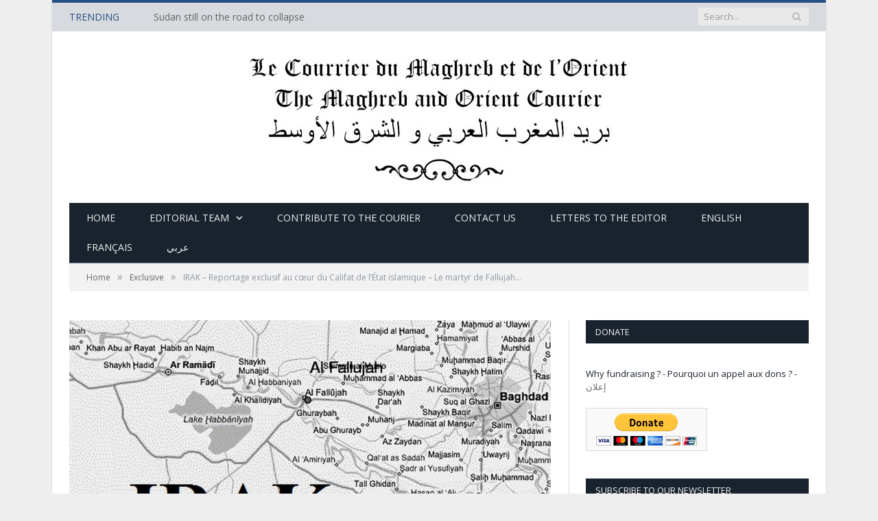

--- FILE ---
content_type: text/html; charset=UTF-8
request_url: https://lecourrierdumaghrebetdelorient.info/iraq/irak-reportage-exclusif-au-coeur-du-califat-de-letat-islamique-le-martyr-de-fallujah/
body_size: 42602
content:

<!DOCTYPE html>

<!--[if IE 8]> <html class="ie ie8" dir="ltr" lang="en-US" prefix="og: https://ogp.me/ns#"> <![endif]-->
<!--[if IE 9]> <html class="ie ie9" dir="ltr" lang="en-US" prefix="og: https://ogp.me/ns#"> <![endif]-->
<!--[if gt IE 9]><!--> <html dir="ltr" lang="en-US" prefix="og: https://ogp.me/ns#"> <!--<![endif]-->

<head>


<meta charset="UTF-8" />
<title>IRAK – Reportage exclusif au cœur du Califat de l’État islamique – Le martyr de Fallujah… - The Maghreb and Orient Courier</title>

 
<meta name="viewport" content="width=device-width, initial-scale=1" />
<link rel="pingback" href="https://lecourrierdumaghrebetdelorient.info/xmlrpc.php" />
	
<link rel="shortcut icon" href="http://lecourrierdumaghrebetdelorient.info/wp-content/uploads/2014/04/favicon.ico" />	

<link rel="apple-touch-icon-precomposed" href="http://lecourrierdumaghrebetdelorient.info/wp-content/uploads/2014/04/LOGO-png-invert.png" />
	

		<!-- All in One SEO 4.8.1.1 - aioseo.com -->
	<meta name="description" content="Reportage et analyses exclusifs de notre envoyé spécial à Fallujah, au cœur d’un Irak devenu celui de tous les extrêmes…" />
	<meta name="robots" content="max-image-preview:large" />
	<meta name="author" content="Pierre Piccinin da Prata"/>
	<link rel="canonical" href="https://lecourrierdumaghrebetdelorient.info/iraq/irak-reportage-exclusif-au-coeur-du-califat-de-letat-islamique-le-martyr-de-fallujah/" />
	<meta name="generator" content="All in One SEO (AIOSEO) 4.8.1.1" />
		<meta property="og:locale" content="en_US" />
		<meta property="og:site_name" content="The Maghreb and Orient Courier - Monthly review online about the Arab world" />
		<meta property="og:type" content="article" />
		<meta property="og:title" content="IRAK – Reportage exclusif au cœur du Califat de l’État islamique – Le martyr de Fallujah… - The Maghreb and Orient Courier" />
		<meta property="og:description" content="Reportage et analyses exclusifs de notre envoyé spécial à Fallujah, au cœur d’un Irak devenu celui de tous les extrêmes…" />
		<meta property="og:url" content="https://lecourrierdumaghrebetdelorient.info/iraq/irak-reportage-exclusif-au-coeur-du-califat-de-letat-islamique-le-martyr-de-fallujah/" />
		<meta property="article:published_time" content="2014-07-05T10:14:36+00:00" />
		<meta property="article:modified_time" content="2017-08-09T02:28:33+00:00" />
		<meta name="twitter:card" content="summary_large_image" />
		<meta name="twitter:title" content="IRAK – Reportage exclusif au cœur du Califat de l’État islamique – Le martyr de Fallujah… - The Maghreb and Orient Courier" />
		<meta name="twitter:description" content="Reportage et analyses exclusifs de notre envoyé spécial à Fallujah, au cœur d’un Irak devenu celui de tous les extrêmes…" />
		<script type="application/ld+json" class="aioseo-schema">
			{"@context":"https:\/\/schema.org","@graph":[{"@type":"BlogPosting","@id":"https:\/\/lecourrierdumaghrebetdelorient.info\/iraq\/irak-reportage-exclusif-au-coeur-du-califat-de-letat-islamique-le-martyr-de-fallujah\/#blogposting","name":"IRAK \u2013 Reportage exclusif au c\u0153ur du Califat de l\u2019\u00c9tat islamique \u2013 Le martyr de Fallujah\u2026 - The Maghreb and Orient Courier","headline":"IRAK \u2013 Reportage exclusif au c\u0153ur du Califat de l\u2019\u00c9tat islamique &#8211; Le martyr de Fallujah\u2026","author":{"@id":"https:\/\/lecourrierdumaghrebetdelorient.info\/author\/piccinin-da-prata\/#author"},"publisher":{"@id":"https:\/\/lecourrierdumaghrebetdelorient.info\/#organization"},"image":{"@type":"ImageObject","url":"https:\/\/lecourrierdumaghrebetdelorient.info\/wp-content\/uploads\/2014\/07\/Focus-Falludjah-2.jpg","width":2156,"height":1312},"datePublished":"2014-07-05T12:14:36+02:00","dateModified":"2017-08-09T04:28:33+02:00","inLanguage":"en-US","commentCount":3,"mainEntityOfPage":{"@id":"https:\/\/lecourrierdumaghrebetdelorient.info\/iraq\/irak-reportage-exclusif-au-coeur-du-califat-de-letat-islamique-le-martyr-de-fallujah\/#webpage"},"isPartOf":{"@id":"https:\/\/lecourrierdumaghrebetdelorient.info\/iraq\/irak-reportage-exclusif-au-coeur-du-califat-de-letat-islamique-le-martyr-de-fallujah\/#webpage"},"articleSection":"Exclusive, Focus, Iraq"},{"@type":"BreadcrumbList","@id":"https:\/\/lecourrierdumaghrebetdelorient.info\/iraq\/irak-reportage-exclusif-au-coeur-du-califat-de-letat-islamique-le-martyr-de-fallujah\/#breadcrumblist","itemListElement":[{"@type":"ListItem","@id":"https:\/\/lecourrierdumaghrebetdelorient.info\/#listItem","position":1,"name":"Home","item":"https:\/\/lecourrierdumaghrebetdelorient.info\/","nextItem":{"@type":"ListItem","@id":"https:\/\/lecourrierdumaghrebetdelorient.info\/category\/iraq\/#listItem","name":"Iraq"}},{"@type":"ListItem","@id":"https:\/\/lecourrierdumaghrebetdelorient.info\/category\/iraq\/#listItem","position":2,"name":"Iraq","item":"https:\/\/lecourrierdumaghrebetdelorient.info\/category\/iraq\/","nextItem":{"@type":"ListItem","@id":"https:\/\/lecourrierdumaghrebetdelorient.info\/iraq\/irak-reportage-exclusif-au-coeur-du-califat-de-letat-islamique-le-martyr-de-fallujah\/#listItem","name":"IRAK \u2013 Reportage exclusif au c\u0153ur du Califat de l\u2019\u00c9tat islamique - Le martyr de Fallujah\u2026"},"previousItem":{"@type":"ListItem","@id":"https:\/\/lecourrierdumaghrebetdelorient.info\/#listItem","name":"Home"}},{"@type":"ListItem","@id":"https:\/\/lecourrierdumaghrebetdelorient.info\/iraq\/irak-reportage-exclusif-au-coeur-du-califat-de-letat-islamique-le-martyr-de-fallujah\/#listItem","position":3,"name":"IRAK \u2013 Reportage exclusif au c\u0153ur du Califat de l\u2019\u00c9tat islamique - Le martyr de Fallujah\u2026","previousItem":{"@type":"ListItem","@id":"https:\/\/lecourrierdumaghrebetdelorient.info\/category\/iraq\/#listItem","name":"Iraq"}}]},{"@type":"Organization","@id":"https:\/\/lecourrierdumaghrebetdelorient.info\/#organization","name":"The Maghreb and Orient Courier","description":"Monthly review online about the Arab world","url":"https:\/\/lecourrierdumaghrebetdelorient.info\/"},{"@type":"Person","@id":"https:\/\/lecourrierdumaghrebetdelorient.info\/author\/piccinin-da-prata\/#author","url":"https:\/\/lecourrierdumaghrebetdelorient.info\/author\/piccinin-da-prata\/","name":"Pierre Piccinin da Prata","image":{"@type":"ImageObject","@id":"https:\/\/lecourrierdumaghrebetdelorient.info\/iraq\/irak-reportage-exclusif-au-coeur-du-califat-de-letat-islamique-le-martyr-de-fallujah\/#authorImage","url":"https:\/\/secure.gravatar.com\/avatar\/c1b69444b421ad71437a9242fbeabc2d?s=96&d=mm&r=g","width":96,"height":96,"caption":"Pierre Piccinin da Prata"}},{"@type":"WebPage","@id":"https:\/\/lecourrierdumaghrebetdelorient.info\/iraq\/irak-reportage-exclusif-au-coeur-du-califat-de-letat-islamique-le-martyr-de-fallujah\/#webpage","url":"https:\/\/lecourrierdumaghrebetdelorient.info\/iraq\/irak-reportage-exclusif-au-coeur-du-califat-de-letat-islamique-le-martyr-de-fallujah\/","name":"IRAK \u2013 Reportage exclusif au c\u0153ur du Califat de l\u2019\u00c9tat islamique \u2013 Le martyr de Fallujah\u2026 - The Maghreb and Orient Courier","description":"Reportage et analyses exclusifs de notre envoy\u00e9 sp\u00e9cial \u00e0 Fallujah, au c\u0153ur d\u2019un Irak devenu celui de tous les extr\u00eames\u2026","inLanguage":"en-US","isPartOf":{"@id":"https:\/\/lecourrierdumaghrebetdelorient.info\/#website"},"breadcrumb":{"@id":"https:\/\/lecourrierdumaghrebetdelorient.info\/iraq\/irak-reportage-exclusif-au-coeur-du-califat-de-letat-islamique-le-martyr-de-fallujah\/#breadcrumblist"},"author":{"@id":"https:\/\/lecourrierdumaghrebetdelorient.info\/author\/piccinin-da-prata\/#author"},"creator":{"@id":"https:\/\/lecourrierdumaghrebetdelorient.info\/author\/piccinin-da-prata\/#author"},"image":{"@type":"ImageObject","url":"https:\/\/lecourrierdumaghrebetdelorient.info\/wp-content\/uploads\/2014\/07\/Focus-Falludjah-2.jpg","@id":"https:\/\/lecourrierdumaghrebetdelorient.info\/iraq\/irak-reportage-exclusif-au-coeur-du-califat-de-letat-islamique-le-martyr-de-fallujah\/#mainImage","width":2156,"height":1312},"primaryImageOfPage":{"@id":"https:\/\/lecourrierdumaghrebetdelorient.info\/iraq\/irak-reportage-exclusif-au-coeur-du-califat-de-letat-islamique-le-martyr-de-fallujah\/#mainImage"},"datePublished":"2014-07-05T12:14:36+02:00","dateModified":"2017-08-09T04:28:33+02:00"},{"@type":"WebSite","@id":"https:\/\/lecourrierdumaghrebetdelorient.info\/#website","url":"https:\/\/lecourrierdumaghrebetdelorient.info\/","name":"The Maghreb and Orient Courier","description":"Monthly review online about the Arab world","inLanguage":"en-US","publisher":{"@id":"https:\/\/lecourrierdumaghrebetdelorient.info\/#organization"}}]}
		</script>
		<!-- All in One SEO -->

<link rel='dns-prefetch' href='//www.googletagmanager.com' />
<link rel='dns-prefetch' href='//fonts.googleapis.com' />
<link rel='dns-prefetch' href='//s.w.org' />
<link rel="alternate" type="application/rss+xml" title="The Maghreb and Orient Courier &raquo; Feed" href="https://lecourrierdumaghrebetdelorient.info/feed/" />
<link rel="alternate" type="application/rss+xml" title="The Maghreb and Orient Courier &raquo; Comments Feed" href="https://lecourrierdumaghrebetdelorient.info/comments/feed/" />
<link rel="alternate" type="application/rss+xml" title="The Maghreb and Orient Courier &raquo; IRAK – Reportage exclusif au cœur du Califat de l’État islamique &#8211; Le martyr de Fallujah… Comments Feed" href="https://lecourrierdumaghrebetdelorient.info/iraq/irak-reportage-exclusif-au-coeur-du-califat-de-letat-islamique-le-martyr-de-fallujah/feed/" />
<!-- This site uses the Google Analytics by ExactMetrics plugin v6.0.2 - Using Analytics tracking - https://www.exactmetrics.com/ -->
<script type="text/javascript" data-cfasync="false">
	var em_version         = '6.0.2';
	var em_track_user      = true;
	var em_no_track_reason = '';
	
	var disableStr = 'ga-disable-UA-50547491-1';

	/* Function to detect opted out users */
	function __gaTrackerIsOptedOut() {
		return document.cookie.indexOf(disableStr + '=true') > -1;
	}

	/* Disable tracking if the opt-out cookie exists. */
	if ( __gaTrackerIsOptedOut() ) {
		window[disableStr] = true;
	}

	/* Opt-out function */
	function __gaTrackerOptout() {
	  document.cookie = disableStr + '=true; expires=Thu, 31 Dec 2099 23:59:59 UTC; path=/';
	  window[disableStr] = true;
	}

	if ( 'undefined' === typeof gaOptout ) {
		function gaOptout() {
			__gaTrackerOptout();
		}
	}
	
	if ( em_track_user ) {
		(function(i,s,o,g,r,a,m){i['GoogleAnalyticsObject']=r;i[r]=i[r]||function(){
			(i[r].q=i[r].q||[]).push(arguments)},i[r].l=1*new Date();a=s.createElement(o),
			m=s.getElementsByTagName(o)[0];a.async=1;a.src=g;m.parentNode.insertBefore(a,m)
		})(window,document,'script','//www.google-analytics.com/analytics.js','__gaTracker');

window.ga = __gaTracker;		__gaTracker('create', 'UA-50547491-1', 'auto');
		__gaTracker('set', 'forceSSL', true);
		__gaTracker('send','pageview');
		__gaTracker( function() { window.ga = __gaTracker; } );
	} else {
		console.log( "" );
		(function() {
			/* https://developers.google.com/analytics/devguides/collection/analyticsjs/ */
			var noopfn = function() {
				return null;
			};
			var noopnullfn = function() {
				return null;
			};
			var Tracker = function() {
				return null;
			};
			var p = Tracker.prototype;
			p.get = noopfn;
			p.set = noopfn;
			p.send = noopfn;
			var __gaTracker = function() {
				var len = arguments.length;
				if ( len === 0 ) {
					return;
				}
				var f = arguments[len-1];
				if ( typeof f !== 'object' || f === null || typeof f.hitCallback !== 'function' ) {
					console.log( 'Not running function __gaTracker(' + arguments[0] + " ....) because you are not being tracked. " + em_no_track_reason );
					return;
				}
				try {
					f.hitCallback();
				} catch (ex) {

				}
			};
			__gaTracker.create = function() {
				return new Tracker();
			};
			__gaTracker.getByName = noopnullfn;
			__gaTracker.getAll = function() {
				return [];
			};
			__gaTracker.remove = noopfn;
			window['__gaTracker'] = __gaTracker;
			window.ga = __gaTracker;		})();
		}
</script>
<!-- / Google Analytics by ExactMetrics -->
<!-- This site uses the Google Analytics by MonsterInsights plugin v7.10.4 - Using Analytics tracking - https://www.monsterinsights.com/ -->
<script type="text/javascript" data-cfasync="false">
	var mi_version         = '7.10.4';
	var mi_track_user      = true;
	var mi_no_track_reason = '';
	
	var disableStr = 'ga-disable-UA-100473789-1';

	/* Function to detect opted out users */
	function __gaTrackerIsOptedOut() {
		return document.cookie.indexOf(disableStr + '=true') > -1;
	}

	/* Disable tracking if the opt-out cookie exists. */
	if ( __gaTrackerIsOptedOut() ) {
		window[disableStr] = true;
	}

	/* Opt-out function */
	function __gaTrackerOptout() {
	  document.cookie = disableStr + '=true; expires=Thu, 31 Dec 2099 23:59:59 UTC; path=/';
	  window[disableStr] = true;
	}
	
	if ( mi_track_user ) {
		(function(i,s,o,g,r,a,m){i['GoogleAnalyticsObject']=r;i[r]=i[r]||function(){
			(i[r].q=i[r].q||[]).push(arguments)},i[r].l=1*new Date();a=s.createElement(o),
			m=s.getElementsByTagName(o)[0];a.async=1;a.src=g;m.parentNode.insertBefore(a,m)
		})(window,document,'script','//www.google-analytics.com/analytics.js','__gaTracker');

		__gaTracker('create', 'UA-100473789-1', 'auto');
		__gaTracker('set', 'forceSSL', true);
		__gaTracker('require', 'displayfeatures');
		__gaTracker('send','pageview');
	} else {
		console.log( "" );
		(function() {
			/* https://developers.google.com/analytics/devguides/collection/analyticsjs/ */
			var noopfn = function() {
				return null;
			};
			var noopnullfn = function() {
				return null;
			};
			var Tracker = function() {
				return null;
			};
			var p = Tracker.prototype;
			p.get = noopfn;
			p.set = noopfn;
			p.send = noopfn;
			var __gaTracker = function() {
				var len = arguments.length;
				if ( len === 0 ) {
					return;
				}
				var f = arguments[len-1];
				if ( typeof f !== 'object' || f === null || typeof f.hitCallback !== 'function' ) {
					console.log( 'Not running function __gaTracker(' + arguments[0] + " ....) because you are not being tracked. " + mi_no_track_reason );
					return;
				}
				try {
					f.hitCallback();
				} catch (ex) {

				}
			};
			__gaTracker.create = function() {
				return new Tracker();
			};
			__gaTracker.getByName = noopnullfn;
			__gaTracker.getAll = function() {
				return [];
			};
			__gaTracker.remove = noopfn;
			window['__gaTracker'] = __gaTracker;
					})();
		}
</script>
<!-- / Google Analytics by MonsterInsights -->
		<script type="text/javascript">
			window._wpemojiSettings = {"baseUrl":"https:\/\/s.w.org\/images\/core\/emoji\/13.1.0\/72x72\/","ext":".png","svgUrl":"https:\/\/s.w.org\/images\/core\/emoji\/13.1.0\/svg\/","svgExt":".svg","source":{"concatemoji":"https:\/\/lecourrierdumaghrebetdelorient.info\/wp-includes\/js\/wp-emoji-release.min.js?ver=5.8"}};
			!function(e,a,t){var n,r,o,i=a.createElement("canvas"),p=i.getContext&&i.getContext("2d");function s(e,t){var a=String.fromCharCode;p.clearRect(0,0,i.width,i.height),p.fillText(a.apply(this,e),0,0);e=i.toDataURL();return p.clearRect(0,0,i.width,i.height),p.fillText(a.apply(this,t),0,0),e===i.toDataURL()}function c(e){var t=a.createElement("script");t.src=e,t.defer=t.type="text/javascript",a.getElementsByTagName("head")[0].appendChild(t)}for(o=Array("flag","emoji"),t.supports={everything:!0,everythingExceptFlag:!0},r=0;r<o.length;r++)t.supports[o[r]]=function(e){if(!p||!p.fillText)return!1;switch(p.textBaseline="top",p.font="600 32px Arial",e){case"flag":return s([127987,65039,8205,9895,65039],[127987,65039,8203,9895,65039])?!1:!s([55356,56826,55356,56819],[55356,56826,8203,55356,56819])&&!s([55356,57332,56128,56423,56128,56418,56128,56421,56128,56430,56128,56423,56128,56447],[55356,57332,8203,56128,56423,8203,56128,56418,8203,56128,56421,8203,56128,56430,8203,56128,56423,8203,56128,56447]);case"emoji":return!s([10084,65039,8205,55357,56613],[10084,65039,8203,55357,56613])}return!1}(o[r]),t.supports.everything=t.supports.everything&&t.supports[o[r]],"flag"!==o[r]&&(t.supports.everythingExceptFlag=t.supports.everythingExceptFlag&&t.supports[o[r]]);t.supports.everythingExceptFlag=t.supports.everythingExceptFlag&&!t.supports.flag,t.DOMReady=!1,t.readyCallback=function(){t.DOMReady=!0},t.supports.everything||(n=function(){t.readyCallback()},a.addEventListener?(a.addEventListener("DOMContentLoaded",n,!1),e.addEventListener("load",n,!1)):(e.attachEvent("onload",n),a.attachEvent("onreadystatechange",function(){"complete"===a.readyState&&t.readyCallback()})),(n=t.source||{}).concatemoji?c(n.concatemoji):n.wpemoji&&n.twemoji&&(c(n.twemoji),c(n.wpemoji)))}(window,document,window._wpemojiSettings);
		</script>
		<style type="text/css">
img.wp-smiley,
img.emoji {
	display: inline !important;
	border: none !important;
	box-shadow: none !important;
	height: 1em !important;
	width: 1em !important;
	margin: 0 .07em !important;
	vertical-align: -0.1em !important;
	background: none !important;
	padding: 0 !important;
}
</style>
	<link rel='stylesheet' id='wp-block-library-css'  href='https://lecourrierdumaghrebetdelorient.info/wp-includes/css/dist/block-library/style.min.css?ver=5.8' type='text/css' media='all' />
<link rel='stylesheet' id='titan-adminbar-styles-css'  href='https://lecourrierdumaghrebetdelorient.info/wp-content/plugins/anti-spam/assets/css/admin-bar.css?ver=7.0.2' type='text/css' media='all' />
<link rel='stylesheet' id='contact-form-7-css'  href='https://lecourrierdumaghrebetdelorient.info/wp-content/plugins/contact-form-7/includes/css/styles.css?ver=5.1.7' type='text/css' media='all' />
<link rel='stylesheet' id='dashicons-css'  href='https://lecourrierdumaghrebetdelorient.info/wp-includes/css/dashicons.min.css?ver=5.8' type='text/css' media='all' />
<link rel='stylesheet' id='post-views-counter-frontend-css'  href='https://lecourrierdumaghrebetdelorient.info/wp-content/plugins/post-views-counter/css/frontend.css?ver=1.3.1' type='text/css' media='all' />
<link rel='stylesheet' id='smartmag-fonts-css'  href='https://fonts.googleapis.com/css?family=Open+Sans:400,600,700|Roboto+Slab' type='text/css' media='all' />
<link rel='stylesheet' id='smartmag-core-css'  href='https://lecourrierdumaghrebetdelorient.info/wp-content/themes/smart-mag/style.css?ver=5.8' type='text/css' media='all' />
<link rel='stylesheet' id='smartmag-responsive-css'  href='https://lecourrierdumaghrebetdelorient.info/wp-content/themes/smart-mag/css/responsive.css?ver=5.8' type='text/css' media='all' />
<link rel='stylesheet' id='pretty-photo-css'  href='https://lecourrierdumaghrebetdelorient.info/wp-content/themes/smart-mag/css/prettyPhoto.css?ver=5.8' type='text/css' media='all' />
<link rel='stylesheet' id='smartmag-font-awesome-css'  href='https://lecourrierdumaghrebetdelorient.info/wp-content/themes/smart-mag/css/fontawesome/css/font-awesome.min.css?ver=5.8' type='text/css' media='all' />
<link rel='stylesheet' id='newsletter-css'  href='https://lecourrierdumaghrebetdelorient.info/wp-content/plugins/newsletter/style.css?ver=6.6.4' type='text/css' media='all' />
<link rel='stylesheet' id='custom-css-css'  href='https://lecourrierdumaghrebetdelorient.info/?bunyad_custom_css=1&#038;ver=5.8' type='text/css' media='all' />
<script type='text/javascript' id='exactmetrics-frontend-script-js-extra'>
/* <![CDATA[ */
var exactmetrics_frontend = {"js_events_tracking":"true","download_extensions":"zip,ra,mp,avi,flv,mpeg,pdf,doc,ppt,xls,jp,png,gif,tiff,bmp,txt","inbound_paths":"[{\"path\":\"\\\/go\\\/\",\"label\":\"affiliate\"},{\"path\":\"\\\/recommend\\\/\",\"label\":\"affiliate\"}]","home_url":"https:\/\/lecourrierdumaghrebetdelorient.info","hash_tracking":"false"};
/* ]]> */
</script>
<script type='text/javascript' src='https://lecourrierdumaghrebetdelorient.info/wp-content/plugins/google-analytics-dashboard-for-wp/assets/js/frontend.min.js?ver=6.0.2' id='exactmetrics-frontend-script-js'></script>
<script type='text/javascript' id='monsterinsights-frontend-script-js-extra'>
/* <![CDATA[ */
var monsterinsights_frontend = {"js_events_tracking":"true","download_extensions":"doc,pdf,ppt,zip,xls,docx,pptx,xlsx","inbound_paths":"[]","home_url":"https:\/\/lecourrierdumaghrebetdelorient.info","hash_tracking":"false"};
/* ]]> */
</script>
<script type='text/javascript' src='https://lecourrierdumaghrebetdelorient.info/wp-content/plugins/google-analytics-for-wordpress/assets/js/frontend.min.js?ver=7.10.4' id='monsterinsights-frontend-script-js'></script>
<script type='text/javascript' src='https://lecourrierdumaghrebetdelorient.info/wp-includes/js/jquery/jquery.min.js?ver=3.6.0' id='jquery-core-js'></script>
<script type='text/javascript' src='https://lecourrierdumaghrebetdelorient.info/wp-includes/js/jquery/jquery-migrate.min.js?ver=3.3.2' id='jquery-migrate-js'></script>
<script type='text/javascript' src='https://lecourrierdumaghrebetdelorient.info/wp-content/plugins/wp-retina-2x/js/picturefill.min.js?ver=3.0.2' id='picturefill-js'></script>
<script type='text/javascript' src='https://lecourrierdumaghrebetdelorient.info/wp-content/themes/smart-mag/js/jquery.prettyPhoto.js?ver=5.8' id='pretty-photo-smartmag-js'></script>

<!-- Google Analytics snippet added by Site Kit -->
<script type='text/javascript' src='https://www.googletagmanager.com/gtag/js?id=UA-100473789-1' id='google_gtagjs-js' async></script>
<script type='text/javascript' id='google_gtagjs-js-after'>
window.dataLayer = window.dataLayer || [];function gtag(){dataLayer.push(arguments);}
gtag('set', 'linker', {"domains":["lecourrierdumaghrebetdelorient.info"]} );
gtag("js", new Date());
gtag("set", "developer_id.dZTNiMT", true);
gtag("config", "UA-100473789-1", {"anonymize_ip":true});
gtag("config", "G-378QE3RYZ0");
</script>

<!-- End Google Analytics snippet added by Site Kit -->
<link rel="https://api.w.org/" href="https://lecourrierdumaghrebetdelorient.info/wp-json/" /><link rel="alternate" type="application/json" href="https://lecourrierdumaghrebetdelorient.info/wp-json/wp/v2/posts/1203" /><link rel="EditURI" type="application/rsd+xml" title="RSD" href="https://lecourrierdumaghrebetdelorient.info/xmlrpc.php?rsd" />
<link rel="wlwmanifest" type="application/wlwmanifest+xml" href="https://lecourrierdumaghrebetdelorient.info/wp-includes/wlwmanifest.xml" /> 
<meta name="generator" content="WordPress 5.8" />
<link rel='shortlink' href='https://lecourrierdumaghrebetdelorient.info/?p=1203' />
<link rel="alternate" type="application/json+oembed" href="https://lecourrierdumaghrebetdelorient.info/wp-json/oembed/1.0/embed?url=https%3A%2F%2Flecourrierdumaghrebetdelorient.info%2Firaq%2Firak-reportage-exclusif-au-coeur-du-califat-de-letat-islamique-le-martyr-de-fallujah%2F" />
<link rel="alternate" type="text/xml+oembed" href="https://lecourrierdumaghrebetdelorient.info/wp-json/oembed/1.0/embed?url=https%3A%2F%2Flecourrierdumaghrebetdelorient.info%2Firaq%2Firak-reportage-exclusif-au-coeur-du-califat-de-letat-islamique-le-martyr-de-fallujah%2F&#038;format=xml" />
<meta property="fb:app_id" content=""/><meta name="generator" content="Site Kit by Google 1.75.0" /><!--<link rel="stylesheet" href="https://maxcdn.bootstrapcdn.com/bootstrap/3.3.7/css/bootstrap.min.css" integrity="sha384-BVYiiSIFeK1dGmJRAkycuHAHRg32OmUcww7on3RYdg4Va+PmSTsz/K68vbdEjh4u" crossorigin="anonymous">-->
<style>
    .featured{
        overflow: hidden;
    }
    .book-banner-container{
		width: 100%
		background-image: url("http://lecourrierdumaghrebetdelorient.info/wp-content/uploads/2018/08/33113926_10216805874878457_4763913042515722240_n.jpg");
		 background-size: cover;
		min-height: 30px;
	}

    .main-featured .cat, .main-featured .pages .flex-active, .rate-number .progress, .highlights .rate-number .progress, .main-pagination .current, .main-pagination a:hover, .cat-title, .sc-button-default:hover, .drop-caps, .review-box .bar, .review-box .overall, .listing-alt .content .read-more a, .button, .post-pagination > span{
        background-color: rgba(0, 0, 0, 0.8);
    }
    #subscribeToNewsLetter{
       z-index: -1;
    }
    .wph-modal.wph-modal-active {
       display: -webkit-box;
      display: -ms-flexbox;
      display: flex;
      z-index: -4000000;
    }
.no-display {
  opacity: 1 !important;
}

</style> 
		<style type="text/css">
			.social-ring:after {
				 clear: both;
			}
				   
			.social-ring:before,
			.social-ring:after {
				 content: "";
				 display: table;
			}
			
			.social-ring {
				margin: 0 0 0.5em !important;
				padding: 0 !important;
				line-height: 20px !important;
				height: auto;
				font-size: 11px;
			}
			.social-ring-button {
				float: left !important;
								height: 30px;
								margin: 0 5px 0 0 !important;
				padding: 0 !important;
			}
			.social-ring .social-ring-button iframe {
				max-width: none !important;
			}
		</style>
	<style type="text/css">.recentcomments a{display:inline !important;padding:0 !important;margin:0 !important;}</style>	
<!--[if lt IE 9]>
<script src="https://lecourrierdumaghrebetdelorient.info/wp-content/themes/smart-mag/js/html5.js" type="text/javascript"></script>
<![endif]-->

</head>

<body class="post-template-default single single-post postid-1203 single-format-standard page-builder right-sidebar boxed">

<div class="main-wrap">

	<div class="top-bar">

		<div class="wrap">
			<section class="top-bar-content">
			
								<div class="trending-ticker">
					<span class="heading">Trending</span>

					<ul>
												
												
							<li><a href="https://lecourrierdumaghrebetdelorient.info/uncategorized/sudan-still-on-the-road-to-collapse/" title="Sudan still on the road to collapse">Sudan still on the road to collapse</a></li>
						
												
							<li><a href="https://lecourrierdumaghrebetdelorient.info/uncategorized/irf-summit-in-africa-an-urgent-call-for-innovation-and-scaling/" title="IRF Summit in Africa: An urgent call for Innovation and Scaling.">IRF Summit in Africa: An urgent call for Innovation and Scaling.</a></li>
						
												
							<li><a href="https://lecourrierdumaghrebetdelorient.info/egypt/a-political-activist-or-perhaps-a-seasoned-advocate-seeking-real-solutions/" title="A political activist, or perhaps a seasoned advocate seeking real solutions?">A political activist, or perhaps a seasoned advocate seeking real solutions?</a></li>
						
												
							<li><a href="https://lecourrierdumaghrebetdelorient.info/uncategorized/passports-for-sale/" title="Passports for Sale">Passports for Sale</a></li>
						
												
							<li><a href="https://lecourrierdumaghrebetdelorient.info/uncategorized/at-the-summit/" title="At the Summit">At the Summit</a></li>
						
												
							<li><a href="https://lecourrierdumaghrebetdelorient.info/editorial/a-latin-america-view-towards-the-war/" title="A Latin America View towards the War">A Latin America View towards the War</a></li>
						
												
							<li><a href="https://lecourrierdumaghrebetdelorient.info/israel/a-crazy-ending-to-august/" title="A Crazy Ending to August">A Crazy Ending to August</a></li>
						
												
							<li><a href="https://lecourrierdumaghrebetdelorient.info/yemen/al-qaedas-growing-presence-in-southern-yemen-is-a-threat-to-the-regional-security-framework/" title="Al Qaeda’s Growing Presence in Southern Yemen Is a Threat to the Regional Security Framework">Al Qaeda’s Growing Presence in Southern Yemen Is a Threat to the Regional Security Framework</a></li>
						
												
							<li><a href="https://lecourrierdumaghrebetdelorient.info/uncategorized/the-palestinian-issue-recedes-into-the-background-as-israel-faces-new-security-challenges/" title="The Palestinian Issue Recedes into the Background As Israel Faces New Security Challenges">The Palestinian Issue Recedes into the Background As Israel Faces New Security Challenges</a></li>
						
												
							<li><a href="https://lecourrierdumaghrebetdelorient.info/africa/breaking-sudan-in-chaos/" title="Breaking: Sudan in Chaos">Breaking: Sudan in Chaos</a></li>
						
												
							<li><a href="https://lecourrierdumaghrebetdelorient.info/headline/irans-encirclement-of-israel-is-a-lot-more-than-hezbullah-and-hamas/" title="Iran’s Encirclement of Israel is A Lot More Than Hezbullah and Hamas">Iran’s Encirclement of Israel is A Lot More Than Hezbullah and Hamas</a></li>
						
												
							<li><a href="https://lecourrierdumaghrebetdelorient.info/uncategorized/who-controls-the-narrative-the-power-dynamics-behind-qatargate-2/" title="Who Controls the Narrative: The Power Dynamics Behind Qatargate">Who Controls the Narrative: The Power Dynamics Behind Qatargate</a></li>
						
												
							<li><a href="https://lecourrierdumaghrebetdelorient.info/headline/irans-direct-and-third-party-threat-to-europe-benefits-russia/" title="Iran’s Direct and Third-Party Threat to Europe Benefits Russia">Iran’s Direct and Third-Party Threat to Europe Benefits Russia</a></li>
						
												
							<li><a href="https://lecourrierdumaghrebetdelorient.info/uncategorized/russia-doubles-down-on-venezuela/" title="Russia Doubles Down on Venezuela">Russia Doubles Down on Venezuela</a></li>
						
												
							<li><a href="https://lecourrierdumaghrebetdelorient.info/uncategorized/turkeys-counterterrorism-efforts-are-due-to-self-inflicted-security-holes-not-heroism/" title="Turkey&#8217;s Counterterrorism Efforts are Due to Self-Inflicted Security Holes, not Heroism">Turkey&#8217;s Counterterrorism Efforts are Due to Self-Inflicted Security Holes, not Heroism</a></li>
						
												
							<li><a href="https://lecourrierdumaghrebetdelorient.info/breaking-news-debate/another-foreign-policy-mistake-current-view-towards-africa/" title="Another Foreign Policy Mistake: Current view towards Africa">Another Foreign Policy Mistake: Current view towards Africa</a></li>
						
												
							<li><a href="https://lecourrierdumaghrebetdelorient.info/uncategorized/guest-update-regarding-venezuela/" title="Guest Update regarding Venezuela">Guest Update regarding Venezuela</a></li>
						
												
							<li><a href="https://lecourrierdumaghrebetdelorient.info/uncategorized/about-the-2022-midterms/" title="About the 2022 Midterms">About the 2022 Midterms</a></li>
						
												
							<li><a href="https://lecourrierdumaghrebetdelorient.info/syria/a-change-in-policy/" title="A Change in Policy?">A Change in Policy?</a></li>
						
												
							<li><a href="https://lecourrierdumaghrebetdelorient.info/opinion-column/bombing-in-colombia/" title="Bombing in Colombia">Bombing in Colombia</a></li>
						
												
							<li><a href="https://lecourrierdumaghrebetdelorient.info/uncategorized/a-visit-to-iraq/" title="First Pope Visit to Iraq">First Pope Visit to Iraq</a></li>
						
												
							<li><a href="https://lecourrierdumaghrebetdelorient.info/turkey/international-arms-trade-and-its-many-deals/" title="International Arms Trade and its many deals">International Arms Trade and its many deals</a></li>
						
												
							<li><a href="https://lecourrierdumaghrebetdelorient.info/uncategorized/the-uae-pulls-back/" title="The UAE pulls back">The UAE pulls back</a></li>
						
												
							<li><a href="https://lecourrierdumaghrebetdelorient.info/arabic-world/sudan-a-political-activist-for-foreign-affairs/" title="Sudan: A Political Activist for Foreign Affairs">Sudan: A Political Activist for Foreign Affairs</a></li>
						
												
							<li><a href="https://lecourrierdumaghrebetdelorient.info/africa/will-sudan-be-a-priority-in-africa-for-the-biden-administration/" title="Will Sudan be a priority in Africa for the Biden Administration?">Will Sudan be a priority in Africa for the Biden Administration?</a></li>
						
												
							<li><a href="https://lecourrierdumaghrebetdelorient.info/cmo-moc/chinas-other-presence-in-africa/" title="China&#8217;s (Other) Presence in Africa">China&#8217;s (Other) Presence in Africa</a></li>
						
												
							<li><a href="https://lecourrierdumaghrebetdelorient.info/algeria/explaining-the-conflict-in-libya/" title="Explaining The Conflict In Libya">Explaining The Conflict In Libya</a></li>
						
												
							<li><a href="https://lecourrierdumaghrebetdelorient.info/cmo-moc/being-mediterranean-an-approach-to-shared-identity/" title="Being Mediterranean, an Approach to Shared Identity">Being Mediterranean, an Approach to Shared Identity</a></li>
						
												
							<li><a href="https://lecourrierdumaghrebetdelorient.info/headline/covid19-containing-the-coronavirus-best-practices/" title="COVID19: Containing The Coronavirus &#8211; Best Practices">COVID19: Containing The Coronavirus &#8211; Best Practices</a></li>
						
												
							<li><a href="https://lecourrierdumaghrebetdelorient.info/uncategorized/watching-djibouti/" title="Watching Djibouti">Watching Djibouti</a></li>
						
												
							<li><a href="https://lecourrierdumaghrebetdelorient.info/focus/who-is-diosdado-cabello-of-venezuela/" title="Venezuela: DiosDado Cabello Leader Of New Radical Wing Of Resistance">Venezuela: DiosDado Cabello Leader Of New Radical Wing Of Resistance</a></li>
						
												
							<li><a href="https://lecourrierdumaghrebetdelorient.info/exclusive/venezuela-political-prisoners/" title="Exclusive Report on Venezuela’s Political Prisoners">Exclusive Report on Venezuela’s Political Prisoners</a></li>
						
												
							<li><a href="https://lecourrierdumaghrebetdelorient.info/uncategorized/a-foreign-policy-success-in-africa/" title="A Foreign Policy Success In Africa">A Foreign Policy Success In Africa</a></li>
						
												
							<li><a href="https://lecourrierdumaghrebetdelorient.info/uncategorized/state-department-update/" title="State Department Update">State Department Update</a></li>
						
												
							<li><a href="https://lecourrierdumaghrebetdelorient.info/interview/ukraine-war-my-conversation-with-a-leader-from-miquiztli-force-mexicans-fighting-in-ukraine-update-on-the-latest-fallen-volunteer-soldier-from-mexico/" title="UKRAINE WAR: My conversation with a leader from “Miquiztli Force&#8221; Mexicans fighting in Ukraine &amp; Update on the latest fallen volunteer soldier from Mexico">UKRAINE WAR: My conversation with a leader from “Miquiztli Force&#8221; Mexicans fighting in Ukraine &amp; Update on the latest fallen volunteer soldier from Mexico</a></li>
						
												
							<li><a href="https://lecourrierdumaghrebetdelorient.info/uncategorized/another-deal-in-the-works/" title="Another Deal in the Works">Another Deal in the Works</a></li>
						
												
							<li><a href="https://lecourrierdumaghrebetdelorient.info/uncategorized/change-is-coming/" title="Change is coming">Change is coming</a></li>
						
												
											</ul>
				</div>
				
				<div class="search">
					<form action="https://lecourrierdumaghrebetdelorient.info/" method="get">
						<input type="text" name="s" class="query" value="" placeholder="Search..." />
						<button class="search-button" type="submit"><i class="fa fa-search"></i></button>
					</form>
				</div> <!-- .search -->

								
			</section>
		</div>
		
	</div>

	<div id="main-head" class="main-head">
		
		<div class="wrap">
		
			<header>
				<div class="title">
				
				<a href="https://lecourrierdumaghrebetdelorient.info/" title="The Maghreb and Orient Courier" rel="home">
									
					<img src="http://lecourrierdumaghrebetdelorient.info/wp-content/uploads/2014/04/Titre.jpg" class="logo-image" alt="The Maghreb and Orient Courier" data-at2x="http://lecourrierdumaghrebetdelorient.info/wp-content/uploads/2014/04/Titre.jpg" />
						 
								</a>
				
				</div>
				
				<div class="right">
									</div>
			</header>
			
			<nav class="navigation cf" data-sticky-nav="0">
				<div class="mobile"><a href="#" class="selected"><span class="text">Navigate</span><span class="current"></span> <i class="fa fa-bars"></i></a></div>
				
				<div class="menu-menu-1-container"><ul id="menu-menu-1" class="menu"><li id="menu-item-39" class="menu-item menu-item-type-custom menu-item-object-custom menu-item-home menu-item-39"><a href="http://lecourrierdumaghrebetdelorient.info/">Home</a></li>
<li id="menu-item-8815" class="menu-item menu-item-type-custom menu-item-object-custom menu-item-has-children menu-item-8815"><a href="#">Editorial Team</a>
<ul class="sub-menu">
	<li id="menu-item-6354" class="menu-item menu-item-type-post_type menu-item-object-page menu-item-6354"><a href="https://lecourrierdumaghrebetdelorient.info/permanent-editorial-team-2/">Permanent</a></li>
	<li id="menu-item-6349" class="menu-item menu-item-type-post_type menu-item-object-page menu-item-6349"><a href="https://lecourrierdumaghrebetdelorient.info/external-editorial-team-2/">External</a></li>
	<li id="menu-item-4576" class="menu-item menu-item-type-post_type menu-item-object-page menu-item-4576"><a href="https://lecourrierdumaghrebetdelorient.info/former-collaborators/">Former Collaborators</a></li>
</ul>
</li>
<li id="menu-item-85" class="menu-item menu-item-type-post_type menu-item-object-page menu-item-85"><a href="https://lecourrierdumaghrebetdelorient.info/contribute-2/">Contribute to The Courier</a></li>
<li id="menu-item-111" class="menu-item menu-item-type-post_type menu-item-object-page menu-item-111"><a href="https://lecourrierdumaghrebetdelorient.info/contact-us/">Contact Us</a></li>
<li id="menu-item-9098" class="menu-item menu-item-type-post_type menu-item-object-page menu-item-9098"><a href="https://lecourrierdumaghrebetdelorient.info/letters-to-the-editor/">Letters to the Editor</a></li>
<li id="menu-item-59" class="menu-item menu-item-type-post_type menu-item-object-page menu-item-59"><a href="https://lecourrierdumaghrebetdelorient.info/about-us-english-version/">English</a></li>
<li id="menu-item-64" class="menu-item menu-item-type-post_type menu-item-object-page menu-item-64"><a href="https://lecourrierdumaghrebetdelorient.info/about-us-french-version/">Français</a></li>
<li id="menu-item-69" class="menu-item menu-item-type-post_type menu-item-object-page menu-item-69"><a href="https://lecourrierdumaghrebetdelorient.info/about-us-arab-version/">عربي</a></li>
</ul></div>			</nav>
			
		</div>
		
	</div>
	
	<div class="wrap">
		<div class="breadcrumbs"><span class="location">You are at:</span><span itemscope itemtype="http://data-vocabulary.org/Breadcrumb"><a itemprop="url" href="https://lecourrierdumaghrebetdelorient.info/"><span itemprop="title">Home</span></a></span><span class="delim">&raquo;</span><span itemscope itemtype="http://data-vocabulary.org/Breadcrumb"><a itemprop="url"  href="https://lecourrierdumaghrebetdelorient.info/category/exclusive/"><span itemprop="title">Exclusive</span></a></span><span class="delim">&raquo;</span><span class="current">IRAK – Reportage exclusif au cœur du Califat de l’État islamique &#8211; Le martyr de Fallujah…</span></div>	</div>

<div class="main wrap cf">
	<div class="row">
		<div class="col-8 main-content">
		
							
				
<article id="post-1203" class="post-1203 post type-post status-publish format-standard has-post-thumbnail category-exclusive category-focus category-iraq" itemscope itemtype="http://schema.org/Article">

		
	<header class="post-header cf">

			<div class="featured">
						
				<a href="https://lecourrierdumaghrebetdelorient.info/wp-content/uploads/2014/07/Focus-Falludjah-2.jpg" title="IRAK – Reportage exclusif au cœur du Califat de l’État islamique &#8211; Le martyr de Fallujah…" itemprop="image">
				
								
										
						<img width="702" height="336" src="https://lecourrierdumaghrebetdelorient.info/wp-content/uploads/2014/07/Focus-Falludjah-2-702x336-1404471533.jpg" class="attachment-main-slider size-main-slider wp-post-image" alt="" loading="lazy" title="IRAK – Reportage exclusif au cœur du Califat de l’État islamique &#8211; Le martyr de Fallujah…" srcset="https://lecourrierdumaghrebetdelorient.info/wp-content/uploads/2014/07/Focus-Falludjah-2-702x336-1404471533.jpg 702w, https://lecourrierdumaghrebetdelorient.info/wp-content/uploads/2014/07/Focus-Falludjah-2-1024x490-1404471532.jpg 1024w, https://lecourrierdumaghrebetdelorient.info/wp-content/uploads/2014/07/Focus-Falludjah-2-1078x516.jpg 1078w, https://lecourrierdumaghrebetdelorient.info/wp-content/uploads/2014/07/Focus-Falludjah-2-702x336-1404471533@2x.jpg 1404w, https://lecourrierdumaghrebetdelorient.info/wp-content/uploads/2014/07/Focus-Falludjah-2-1024x490-1404471532@2x.jpg 2048w, https://lecourrierdumaghrebetdelorient.info/wp-content/uploads/2014/07/Focus-Falludjah-2-1078x516@2x.jpg 2156w" sizes="(max-width: 702px) 100vw, 702px" />					
										
								
									
				</a>
				
					</div>
	
		<h1 class="post-title" itemprop="name">
		IRAK – Reportage exclusif au cœur du Califat de l’État islamique &#8211; Le martyr de Fallujah…		</h1>
		
		<a href="https://lecourrierdumaghrebetdelorient.info/iraq/irak-reportage-exclusif-au-coeur-du-califat-de-letat-islamique-le-martyr-de-fallujah/#comments" class="comments"><i class="fa fa-comments-o"></i> 3</a>
		
	</header><!-- .post-header -->
	
	<div class="post-meta">
		<span class="posted-by">By 
			<span class="reviewer" itemprop="author"><a href="https://lecourrierdumaghrebetdelorient.info/author/piccinin-da-prata/" title="Posts by Pierre Piccinin da Prata" rel="author">Pierre Piccinin da Prata</a></span>
		</span>
		 
		<span class="posted-on">on			<span class="dtreviewed">
				<time class="value-datetime" datetime="2014-07-05T12:14:36+02:00" itemprop="datePublished">July, 2014</time>
			</span>
		</span>
		
		<span class="cats"><a href="https://lecourrierdumaghrebetdelorient.info/category/exclusive/" rel="category tag">Exclusive</a>, <a href="https://lecourrierdumaghrebetdelorient.info/category/focus/" rel="category tag">Focus</a>, <a href="https://lecourrierdumaghrebetdelorient.info/category/iraq/" rel="category tag">Iraq</a></span>
			
	</div>
	
		

	<div class="post-container cf">
	
		<div class="post-content-right">
			<div class="post-content description" itemprop="articleBody">
			
				<p style="text-align: justify;">Au-delà des analyses géopolitiques virtuelles qui résument le conflit irakien à une « guerre par procuration » opposant l’Iran chiite aux monarchies sunnites du Golfe persique, la réalité du terrain se révèle beaucoup plus complexe et nuancée : à Fallujah, la population sunnite se bat pour sa survie sous les bombardements de l’armée irakienne, ordonnés par le gouvernement pro-chiite du premier ministre irakien Nouri al-Maliki ; mais elle lutte aussi pour son indépendance, face aux djihadistes de l’État islamique, qui ont envahi les régions sunnites de l’Irak et y ont proclamé la renaissance du Califat. Reportage et analyses exclusifs de notre envoyé spécial à Fallujah, au cœur d’un Irak devenu celui de tous les extrêmes…</p>
<p style="text-align: justify;"><strong><a href="http://lecourrierdumaghrebetdelorient.info/wp-content/uploads/2014/07/Irak-carte-Falludjah-Juillet-2014.jpg"><img loading="lazy" class="alignleft size-full wp-image-1293" src="http://lecourrierdumaghrebetdelorient.info/wp-content/uploads/2014/07/Irak-carte-Falludjah-Juillet-2014.jpg" alt="Irak carte - Falludjah - Juillet 2014" width="396" height="426" srcset="https://lecourrierdumaghrebetdelorient.info/wp-content/uploads/2014/07/Irak-carte-Falludjah-Juillet-2014.jpg 396w, https://lecourrierdumaghrebetdelorient.info/wp-content/uploads/2014/07/Irak-carte-Falludjah-Juillet-2014-278x300.jpg 278w" sizes="(max-width: 396px) 100vw, 396px" /></a>D’Erbil à Fallujah, une course folle à travers le désert irakien</strong></p>
<p style="text-align: justify;">J’avais rencontré Ahmad en prison. Ahmad, c’est mon guide, ici, à Fallujah.</p>
<p style="text-align: justify;">C’est à Damas que je l’ai connu, en mai 2012, à Bab al-Moussala, un centre d’incarcération du régime de Bashar al-Assad.</p>
<p style="text-align: justify;">Pour une raison jamais élucidée, j’avais été arrêté par un des nombreux services secrets syriens, alors que je réalisais un reportage pour le magazine <em>Afrique-Asie</em> sur la rébellion armée qui commençait à se répandre dans le pays. Torturé et passé à l’électricité dans leur centre de Homs, j’avais ensuite été transféré dans plusieurs cachots, avant d’échouer dans un sous-sol de Bab al-Moussala.</p>
<p style="text-align: justify;">J’y étais arrivé assez mal en point, blessé. Ahmad, qui avait un certain ascendant sur les autres prisonniers, m’avait immédiatement pris en charge : les gars ont fait chauffer de l’eau, m’ont aidé à me laver, m’ont donné à manger et m’ont soigné, avec ce qu’ils avaient.</p>
<p style="text-align: justify;">Une semaine plus tard, je réussissais à signaler ma position grâce au téléphone portable dégoté par un de mes codétenus, un Palestinien, et le Consul de Belgique me sortait enfin de ce trou à rats.</p>
<p style="text-align: justify;">Je laissais Ahmad derrière moi, et tous les autres… J’ai bien essayé de demander le concours de la Commission des Droits de l’Homme de l’ONU, pour les aider à mon tour. En vain… Il faut dire que la plupart des fonctionnaires onusiens, en Syrie, sont des employés locaux, presque tous proches du régime et corrompus jusqu’à la moelle ; ils n’interviennent jamais, si les détenus ne savent pas payer de pots de vin…</p>
<p style="text-align: justify;">Quelques mois plus tard, j’ai eu des nouvelles d’Ahmad : il s&#8217;en était sorti et avait finalement trouvé refuge à Amman, en Jordanie, où il vit aujourd’hui, partageant son temps entre ses affaires, d’une part, des boutiques d’informatique et une entreprise de construction, dans les Émirats arabes unis, et, d’autre part, sa ville natale, Fallujah.</p>
<p style="text-align: justify;">Ahmad, c’est le fils d’un des principaux notables de la ville ; il y connaît tout le monde et il y a toutes ses entrées.</p>
<p style="text-align: justify;">Il y a deux ans, nous nous sommes retrouvés à Beyrouth, pour y passer ensemble le nouvel an. Ahmad m’a alors raconté son histoire : en 2003, quand les Américains ont attaqué l’Irak, il est entré dans la résistance. Il a pris la tête d’une petite unité et a commencé à harceler les soldats des États-Unis qui avaient envahi son pays. Plusieurs fois, il a attaqué leurs convois, au bazooka, à la grenade. Il a parfois été blessé.</p>
<p style="text-align: justify;">Il n’a jamais supporté la dictature de Saddam Hussein. Il n’a pas davantage accepté la mainmise de Nouri al-Maliki sur l’Irak, le premier ministre chiite, supporté par Washington et qui s’est progressivement aliéné les Sunnites du pays à cause de sa politique communautariste : minorité favorisée sous Saddam Hussein, les Sunnites, depuis l’invasion américaine, ont fait l’objet de nombreuses mesures vexatoires ; les Chiites, sur lesquels les États-Unis se sont appuyés pour contrôler le pays, ont rapidement pris leur revanche sur le passé.</p>
<p style="text-align: justify;">Plus tard, quand la résistance a été décimée, Ahmad a dû quitter l’Irak. Il y était recherché pour « terrorisme ».</p>
<p style="text-align: justify;">Un terroriste, Ahmad ? Non. Un « résistant », comme il insiste lui-même à le dire. Un Sunnite islamiste ? Un fanatique ? Il n’a rien d’un « fou de Dieu », mon ami Ahmad. C’est vrai que, lors de nos retrouvailles, il a vu d’un assez mauvais œil que je commande une bouteille de vin, pourtant si fameux au Liban… Lui, il ne boit pas d’alcool. Mais, en fin de soirée, il me payait un verre de whisky. C’est un croyant, sincère… et tolérant.</p>
<p style="text-align: justify;">Lorsque, soudainement, l’État islamique d’Irak et du Levant a commencé à se répandre sur la Syrie et dans les régions sunnites irakiennes, Ahmad m’a appelé : « <em>Il faut que tu viennes voir ce qui se passe ici ! Le gouvernement bombarde les maisons et tue les gens ! Où sont CNN, la BBC, al-Jazeera !? Il n’y a personne, ici !</em> »</p>
<p style="text-align: justify;">Je lui ai demandé s’il était certain de pouvoir assurer ma sécurité. « <em>C’est sur ma vie que je te garantis la sécurité</em> », m’a-t-il répondu. « <em>Pas avec mon argent, ni avec les armes des hommes de mon père, mais sur ma vie !</em> » Je lui ai dit : « <em>D’accord. Je viens.</em> »</p>
<p style="text-align: justify;"><a href="http://lecourrierdumaghrebetdelorient.info/wp-content/uploads/2014/07/Irak-DErbill-à-Falludjah.jpg"><img loading="lazy" class="alignleft wp-image-1300" src="http://lecourrierdumaghrebetdelorient.info/wp-content/uploads/2014/07/Irak-DErbill-à-Falludjah.jpg" alt="???????????????????????????????" width="334" height="251" srcset="https://lecourrierdumaghrebetdelorient.info/wp-content/uploads/2014/07/Irak-DErbill-à-Falludjah.jpg 702w, https://lecourrierdumaghrebetdelorient.info/wp-content/uploads/2014/07/Irak-DErbill-à-Falludjah-300x224.jpg 300w, https://lecourrierdumaghrebetdelorient.info/wp-content/uploads/2014/07/Irak-DErbill-à-Falludjah-300x224@2x.jpg 600w" sizes="(max-width: 334px) 100vw, 334px" /></a>Quelques semaines plus tard, j’étais à Erbil, au Kurdistan irakien, dans le nord du pays. Fallujah est plus au sud, au cœur de l’Irak. Mais, dans cette partie-là de l’Irak, les lignes de front du gouvernement de Bagdad sont trop hermétiques pour être franchies. En revanche, les check-points des Peshmergas, les combattants kurdes, laissent passer les véhicules qui vont et viennent, reliant Erbil et Kirkouk aux territoires conquis par Daesh (c’est le nom que l’on donne ici à l’État islamique, d’après son acronyme en arabe), à Mossoul et au reste de l’Irak.</p>
<p style="text-align: justify;">J’avais rendez-vous avec Ahmad à Kirkouk. Il m’y attendait à l’heure convenue, dans un véhicule tout terrain blanc, accompagné de deux hommes de sa tribu. « <em>Pas d’armes ?</em> » « <em>Les Peshmerga ne nous laissent pas entrer au Kurdisatn avec des armes, Pierre ; déjà, ils n’aiment pas les Arabes, alors… Une autre voiture nous attend de l’autre côté, avec des hommes de mon père. Et des armes. </em>»</p>
<p style="text-align: justify;">Il fait très chaud. L’Irak est probablement le pays arabe le plus chaud que j’aie parcouru ; sauf, peut-être, la haute Égypte… Les muezzins ont à peine achevé de chanter l’appel à la prière de la mi-journée. Il faudra cinq heures de pistes pour gagner Fallujah. Cinq heures de désert. Nous y serons dans la soirée. Inutile de voyager de nuit ; ce serait suspect. Cette nuit, je pourrai rencontrer les habitants de Fallujah. Demain, une prudente sortie dans la ville. Puis, retour au Kurdistan.</p>
<p style="text-align: justify;">« Incha’Allah », précise tout de même Ahmad… Mais, avec lui, je n’ai aucune crainte : c’est un vrai Musulman ; s’il m’a promis que je reviendrais vivant, c’est que rien ne m’arrivera de dommageable. Il ne me fera courir aucun risque inutile et tout se passera bien.</p>
<p style="text-align: justify;">Nous ne devons pas perdre de temps et prenons la direction du sud. De Kirkouk, seulement 300 kilomètres nous séparent de Fallujah. Mais il faut traverser des territoires contrôlés par les djihadistes de l’État islamique, tout en évitant les check-points de l’armée irakienne. Nous bifurquons d’abord légèrement vers l’est, vers la frontière iranienne, pour rouler le plus longtemps possible dans la zone encore contrôlée par les Kurdes. Mais, à la hauteur de Tikrit, il faut virer vers l’ouest et franchir la frontière du Califat. Plus au sud, en effet, ce sont la région de Bagdad et les lignes des forces gouvernementales, qui ne nous laisseraient pas passer en zone contrôlée par l’EI.</p>
<p style="text-align: justify;">À présent, le tout-terrain file à vive allure sur la piste de sable et de roches qui coure à travers le désert. Je dois me dissimuler au mieux : mes traits sont trop européens ; impossible de passer inaperçu dans le paysage. Ahmad me coiffe d’un élégant keffieh vert et noir (le vert, c’est la couleur du Prophète Mahomet), dont il arrange les pans pour me cacher le visage. C’est habituel, ici ; ça protège du soleil et de la poussière de la route, et Ahmad et ses hommes sont affublés de même. « <em>Maintenant</em>, <em>tu es un vrai Irakien !</em> », me lance-t-il en souriant de toutes ses dents d’un blanc intense. Ahmad est beau, le visage sec, le nez fin ; il est fier d’être arabe et il a raison de l’être.</p>
<p style="text-align: justify;">Le risque, à présent, c’est de tomber sur une patrouille de djihadistes, un commando isolé, qui nous prendraient en charge dans l’un de leurs superbes pick-up flambant neuf.</p>
<p style="text-align: justify;">Par contre, les Daesh ne possèdent aucune aviation : le vaste désert irakien est donc très poreux ; ce n’est pas comme en Syrie, où les chemins secondaires que j’ai empruntés en compagnie des rebelles sont régulièrement survolés par l’aviation gouvernementale et où un hélicoptère de combat peut surgir à tout moment.</p>
<p style="text-align: justify;">Nous progressons entre Tikrit et Baiji, qui se trouve plus au nord. Un des hommes d’Ahmad connaît un pont, où franchir le fleuve Tigre ; un pont qui n’est pas gardé par Daesh. L’armée irakienne mène en ce moment une offensive entre Tikrit et Samarra, ville située plus au sud, offensive qui nous empêche de prolonger encore notre route en territoire kurde, ce qui aurait pourtant raccourci notre parcours dans le Califat, et donc limité les risques.</p>
<p style="text-align: justify;">Le Kurdistan est maintenant derrière nous…</p>
<p style="text-align: justify;"><strong>Le Kurdistan (bientôt) indépendant : la « petite Suisse du Moyen-Orient »</strong></p>
<p style="text-align: justify;">Au Kurdistan, relativement épargné par l’État islamique, le front est interdit aux journalistes, qui traînent dans les hôtels de luxe d’Erbil, accrochés aux climatiseurs ; dehors, il fait 43°C à l’ombre…</p>
<p style="text-align: justify;">Mais j’ai un atout dans ma manche, un ami de notre correspondant à Erbil : Barzan. Il connaît tous les chefs militaires kurdes. Pour nous, les check-points sont ouverts. Cela ne m’a pas coûté cher : Barzan ne m’a pas demandé d’argent ; il voulait seulement le maillot officiel de l’équipe de France… Et j’en ai trouvé un in extremis, dans la « duty free zone » de l’aéroport de Bruxelles… Le « foot » est décidément la nouvelle religion mondiale.</p>
<p style="text-align: justify;"><a href="http://lecourrierdumaghrebetdelorient.info/wp-content/uploads/2014/07/Irak-DErbil-à-Falludjah.jpg"><img loading="lazy" class="alignleft wp-image-1310" src="http://lecourrierdumaghrebetdelorient.info/wp-content/uploads/2014/07/Irak-DErbil-à-Falludjah-1024x768.jpg" alt="???????????????????????????????" width="304" height="228" srcset="https://lecourrierdumaghrebetdelorient.info/wp-content/uploads/2014/07/Irak-DErbil-à-Falludjah-1024x768.jpg 1024w, https://lecourrierdumaghrebetdelorient.info/wp-content/uploads/2014/07/Irak-DErbil-à-Falludjah-300x225.jpg 300w, https://lecourrierdumaghrebetdelorient.info/wp-content/uploads/2014/07/Irak-DErbil-à-Falludjah-1024x768@2x.jpg 2048w, https://lecourrierdumaghrebetdelorient.info/wp-content/uploads/2014/07/Irak-DErbil-à-Falludjah-300x225@2x.jpg 600w" sizes="(max-width: 304px) 100vw, 304px" /></a>C’est un front diffus, mal défendu. Voilà peut-être la raison pour laquelle les journalistes n’ont pas l’autorisation de s’y rendre. Les Peshmergas, les célèbres combattants de la résistance kurde à toutes les oppressions, sont de redoutables guerriers. Mais, sans matériel lourd, ces fiers soldats, habitués à se battre dans les montagnes, ne pourront pas grand-chose si l’État islamique décidait de s’attaquer au Kurdistan, dans les plaines de la région de l’antique Ninive. Les Peshmergas sont en outre fort peu nombreux.</p>
<p style="text-align: justify;">Depuis quelques mois, Kirkouk et les « territoires disputés » ont été occupés et « annexés » par les Peshmergas, mais sans coup férir : le rêve d’unification d’un Kurdistan indépendant, dans les faits en tout cas, s’est réalisé à la faveur de la débandade de l’armée de Bagdad, apparemment terrorisée par l’avancée aussi spectaculaire que brutale des combattants de l’État islamique. Et, jusqu’à présent, l’État islamique n’a pas encore mené d’offensive d’envergure contre les forces kurdes…</p>
<p style="text-align: justify;">Ce qui fait dire à certains leaders kurdes qu’un arrangement aurait été négocié entre les dirigeants de l’État islamique et le président du gouvernement autonome du Kurdistan, Massoud al-Barzani, chef du Parti démocratique du Kurdistan (PDK), très lié à Ankara. C’est du moins ce qu’insinuent plusieurs personnalités de l’Union patriotique du Kurdistan (UPK), proche de l’Iran, et du Gorran, nouveau parti qui se veut indépendant, le troisième grand mouvement politique du Kurdistan, tous les trois se disputant la domination sur le pays…</p>
<p style="text-align: justify;">Ce qui expliquerait pourquoi l’État islamique a principalement concentré ses rares attaques dans le sud de la région kurde de Souleymanieh, fief de l’UPK ; et pourquoi des cargaisons entières de vivres et de matériels divers, de l’essence aussi, transitent depuis la Turquie par Erbil pour franchir ensuite la frontière en direction de Mossoul, ville aux mains de l’État islamique…</p>
<p style="text-align: justify;"><a href="http://lecourrierdumaghrebetdelorient.info/wp-content/uploads/2014/07/Irak-Le-Kurdistan-Tour.jpg"><img loading="lazy" class="alignleft wp-image-1307" src="http://lecourrierdumaghrebetdelorient.info/wp-content/uploads/2014/07/Irak-Le-Kurdistan-Tour.jpg" alt="???????????????????????????????" width="304" height="228" srcset="https://lecourrierdumaghrebetdelorient.info/wp-content/uploads/2014/07/Irak-Le-Kurdistan-Tour.jpg 702w, https://lecourrierdumaghrebetdelorient.info/wp-content/uploads/2014/07/Irak-Le-Kurdistan-Tour-300x224.jpg 300w, https://lecourrierdumaghrebetdelorient.info/wp-content/uploads/2014/07/Irak-Le-Kurdistan-Tour-300x224@2x.jpg 600w" sizes="(max-width: 304px) 100vw, 304px" /></a>Avec ses réserves pétrolières, largement augmentées par la récente « conquête » de Kirkouk, le Kurdistan pourrait désormais être qualifié de « petite Suisse du Moyen-Orient ». Certes, un esprit critique qualifierait autrement la chose : le « Dubaï du pauvre », peut-on parfois entendre dans les salons des hôtels de luxe d’Erbil ; comme l’illustrerait somme toute assez bien la construction du « prestigieux » hôtel Grand Millenium, une tour de 150 mètres (contre 828 mètres pour la plus haute tour de Dubaï), qui domine la ville de Souleymanieh (le cœur culturel du Kurdistan), avec son restaurant motorisé qui tourne sur lui-même à 360° et fait la fierté des habitants. Les problèmes techniques qui ont retardé sa construction ont été surmontés, mais la gérance peine à remplir l’hôtel…</p>
<p style="text-align: justify;">C’est que le Kurdistan, qui ne vit que de son pétrole, importe de Turquie plus de 80% de ce que l’on trouve ici dans les commerces. En outre, cette société tribale, également construite sur la base d’un clientélisme particratique éminemment prégnant, assure à la plupart des Kurdes un revenu suffisant, par la redistribution de la manne pétrolière, qui grève l’entreprenariat et limite les perspectives de développement industriel. Chacun profite ainsi plus ou moins de la rente pétrolière, dans un climat de corruption généralisé ; et le moindre petit employé peut s’offrir un « esclave » népalais ou bangladeshi pour laver la vaisselle et passer l’aspirateur.</p>
<p style="text-align: justify;">Mais l’avenir n’est pas encore écrit : le caractère très laïc de la société kurde et son engouement pour le modèle sociétal européen pourrait permettre à l’économie de ce petit pays en devenir, d’à peine plus de cinq millions d’habitants, de très rapidement s’affirmer en tant qu’exception régionale.</p>
<p style="text-align: justify;"><strong>Qui sont les combattants du Califat ?</strong></p>
<p style="text-align: justify;">L’État islamique d’Irak et du Levant (EEIL) s’est révélé au monde en avril 2013.</p>
<p style="text-align: justify;"><a href="http://lecourrierdumaghrebetdelorient.info/wp-content/uploads/2014/07/Irak-Qui-sont-les-combattants-du-Califat.jpg"><img loading="lazy" class="alignleft wp-image-1297" src="http://lecourrierdumaghrebetdelorient.info/wp-content/uploads/2014/07/Irak-Qui-sont-les-combattants-du-Califat.jpg" alt="Irak Qui sont les combattants du Califat'" width="252" height="200" srcset="https://lecourrierdumaghrebetdelorient.info/wp-content/uploads/2014/07/Irak-Qui-sont-les-combattants-du-Califat.jpg 704w, https://lecourrierdumaghrebetdelorient.info/wp-content/uploads/2014/07/Irak-Qui-sont-les-combattants-du-Califat-300x238.jpg 300w, https://lecourrierdumaghrebetdelorient.info/wp-content/uploads/2014/07/Irak-Qui-sont-les-combattants-du-Califat-300x238@2x.jpg 600w" sizes="(max-width: 252px) 100vw, 252px" /></a>Son leader, Abou Baker al-Baghdadi, un des chefs de la branche d’al-Qaeda en Irak, surtout actif en Syrie depuis janvier-février 2013, a réussi à fédérer plusieurs groupes islamistes parmi les nombreuses factions proprement syriennes et celles, étrangères, qui se battent contre le régime de Bashar al-Assad, lesquelles ont progressivement accepté de s’unir sous la bannière de l’EIIL.</p>
<p style="text-align: justify;">L’EIIL a ensuite tenté de fusionner avec l’un des principaux acteurs du conflit syrien, Jabhet al-Nosra, souvent qualifié, de manière hasardeuse, de « branche syrienne d’al-Qaeda » (pour les avoir rencontrés plus qu’à mon tour, je me garderais bien d’être aussi affirmatif).</p>
<p style="text-align: justify;">Plus exactement, Jabhet al-Nosra, ce sont d’anciens combattants islamistes syriens, qui avaient appuyé la résistance irakienne à l’invasion américaine de 2003, encouragés, à l’époque, par le gouvernement de Bashar al-Assad. La résistance irakienne s’étant progressivement épuisée, ces combattants syriens étaient rentrés chez eux, pour se réveiller en 2012, dans la foulée du « Printemps arabe ».</p>
<p style="text-align: justify;">Mais la « fusion » entre l’EIIL et Jabhet al-Nosra n’a pas été complète : premièrement, certaines brigades de Jabhet al-Nosra refusent de se réclamer d’al-Qaeda et leurs combattants font preuve d’une attitude très modérée ; deuxièmement, seules les brigades les plus radicales ont rejoint l’EIIL ; et, troisièmement, le leader reconnu de Jabhet al-Nosra, Abou Mohammed al-Joulani, a démenti les propos d’al-Baghdadi, qui proclamait l’union des deux organisations.</p>
<p style="text-align: justify;">L’objectif de l’EIIL, c’est la restauration du « Califat », c’est-à-dire la restauration de l’Empire arabe tel qu’il a existé au Moyen Âge, fondé par le prophète de l’Islam, Mahomet, et dont la capitale la plus célèbre, Bagdad, abritait le Calife (le « Commandeur des Croyants ») et a vu naître, vers l’an mille, une des œuvres mondialement connues de la littérature arabe, <em>Les Comptes des mille et une nuits</em>…</p>
<p style="text-align: justify;">Le 29 juin dernier, l’EIIL a proclamé la restauration du Califat ; et son leader, Abou Baker al-Bagdhadi, en a été déclaré le souverain, sous le titre et le nom de Calife Ibrahim, successeur du Prophète Mahomet.</p>
<p style="text-align: justify;">Il a aussitôt appelé tous les Musulmans du monde à soutenir la (ré)expansion du Califat, pour qu’il retrouve ses frontières de jadis, de l’Atlantique au Golfe de Perse, et, de là, qu’il puisse accomplir et réaliser la sourate 9,33 du Coran : « <em>Il est celui que J’ai envoyé avec l’autorité et la religion vraie, pour qu’elle prévale dans tout le Monde et sur toutes les autres religions</em>. » (traduction libre de votre serviteur).</p>
<p style="text-align: justify;">Le Calife a ordonné à tous les Musulmans de mettre un terme à leurs querelles nationalistes fratricides, conséquence des divisions héritées de la colonisation européenne, et de s’unir derrière lui, sans plus rechercher à imiter les Occidentaux et leurs démocraties, le principe politique démocratique étant étranger à l’État théocratique.</p>
<p style="text-align: justify;">Le Calife s’est aussi adressé aux mouvements djihadistes du monde entier : « <em>Vos actions isolées n’ont plus aucune légitimité ; maintenant que le Califat est rétabli, c’est à lui que vous devez obéir</em>. » Et tous doivent désormais choisir s’ils vont ou non se rallier au Calife.</p>
<p style="text-align: justify;">Pour un Musulman, ce serait grandement pêcher contre Dieu, que de ne pas obéir au Commandeur des Croyants, l’envoyé d’Allah. Or, l’appel du Calife a été entendu, diffusé sur des sites internet djihadistes à travers le monde et dans toutes les langues, des États-Unis à la Tchétchénie : des milliers de jeunes rejoignent les combattants du Califat, en provenance de tout le Monde arabe, mais aussi des métropoles occidentales à forte immigration arabo-musulmane (Paris, Bruxelles, Londres, Madrid, Berlin, Moscou…) ; c’est ainsi tissée en quelques temps la première guérilla islamiste transnationale d’envergure de l’Histoire, qui a commencé par étendre ses rhizomes dans tous les pays d’Afrique du nord en profitant des désordres du « Printemps arabe » et s’implante désormais dans tout l’Occident et jusqu’en Australie…</p>
<p style="text-align: justify;">On sait peu de choses du nouveau Calife… Mais suffisamment pour cerner le personnage : de son nom complet « Ibrahim, fils d’Awwad, fils d’Ibrahim, fils d’Ali, fils de Mohammed al-Badri al-Hashimi al-Huseini al-Qurashi », il est le dernier représentant d’une famille originaire de Samarra, en Irak, qui, selon la tradition, descend en droite ligne du Prophète Mahomet.</p>
<p style="text-align: justify;"><a href="http://lecourrierdumaghrebetdelorient.info/wp-content/uploads/2014/07/Irak-Qui-sont-les-combattants-du-Califat1.jpg"><img loading="lazy" class="alignleft wp-image-1298" src="http://lecourrierdumaghrebetdelorient.info/wp-content/uploads/2014/07/Irak-Qui-sont-les-combattants-du-Califat1.jpg" alt="Irak Qui sont les combattants du Califat" width="322" height="214" srcset="https://lecourrierdumaghrebetdelorient.info/wp-content/uploads/2014/07/Irak-Qui-sont-les-combattants-du-Califat1.jpg 539w, https://lecourrierdumaghrebetdelorient.info/wp-content/uploads/2014/07/Irak-Qui-sont-les-combattants-du-Califat1-300x199.jpg 300w" sizes="(max-width: 322px) 100vw, 322px" /></a>Né en 1971, à Dyala, et connu pour avoir toujours mené une vie pieuse et religieuse, érudit titulaire d’un doctorat de l’Université de Bagdad, il a été emprisonné par l’armée américaine en 2005 et est resté quatre ans dans les prisons des forces d’occupation. En 2010, il réapparaît, devenu un des leaders d’al-Qaeda en Irak. On perd ensuite sa trace, jusqu’à aujourd’hui…</p>
<p style="text-align: justify;">L’entreprise d’Abou Baker al-Baghdadi a dépassé le cadre d’al-Qaeda en Irak, comme l’a laissé comprendre l’ordre qui lui a été publiquement intimé par le leader d’al-Qaeda en péninsule arabique, le chef du socle historique de l’organisation et successeur d’Oussama Ben Laden : en novembre 2013, Ayman al-Zawahiri a commandé à al-Baghdadi de dissoudre l’EIIL et de rentrer dans le rang, en se limitant aux missions d’al-Qeada en Irak.</p>
<p style="text-align: justify;">Mais le futur Calife Ibrahim a ignoré cet ordre et, d’un revers de manche, il a couvert de son ombre al-Zawahiri, aujourd’hui lui aussi enjoint de prêter allégeance au Califat.</p>
<p style="text-align: justify;">Depuis son (ré)avènement, le Califat s’organise : le Calife a créé des provinces ; il a nommé des gouverneurs, des juges, qui rendent la justice en suivant les principes de la Charia, la loi coranique, des percepteurs d’impôts et des fonctionnaires ; la population est en train d’être recensée. La vente d’alcool, de drogue et de tabac a été interdite par décrets ; et les femmes qui sortent dans la rue doivent porter un « <em>vêtement ample qui leur couvre le corps</em> ».</p>
<p style="text-align: justify;">Les territoires essentiellement sunnites qui constituent le Califat ne sont donc pas sauvagement « occupés » ; et une large partie de la population se satisfait du changement de pouvoir, préférant, pour l’instant, cette nouvelle administration islamiste à la présence de l’armée irakienne, qui était surtout composée de Chiites, et aux vexations quotidiennes qui en résultait. Par ailleurs, dans les villes les plus éloignées du front, la vie a repris un cours normal et, par le fait, les attentats islamistes sunnites contre l’armée chiite, très fréquents auparavant, ont complètement cessé : les rues sont donc plus sûres ; et les fonctionnaires de Daesh luttent activement contre la corruption : la plupart des commerçants préfèrent payer un « <em>impôt fixe et juste </em>» au Calife, plutôt que des sommes exorbitantes aux mafieux venus de Bagdad…</p>
<p style="text-align: justify;">Pas de pillages, pas de violence gratuite. On pourrait dire, si les islamistes n’avaient pas égorgé des centaines de personnes dans les villages chiites et Turkmènes (majoritairement chiites) passés sous leur contrôle, que Daesh applique à la lettre les recommandations du Coran pour le djihad armé : « <em>les arbres ne seront pas coupés, les récoltes ne seront pas brûlées, il est interdit de briser les portes des maisons</em>… ».</p>
<p style="text-align: justify;">Les Chrétiens eux-mêmes, qui avaient craint pour leur vie et s’étaient enfui des régions annexées par le Califat, s’aperçoivent que, de manière générale, Daesh ne persécute pas leur communauté et les laissent libres d’exercer la plupart de leurs activités, sans porter atteinte à leurs propriétés, comme le commande le Coran (les Chrétiens étant considérés comme « impurs », certains métiers leur sont toutefois désormais interdits, comme les professions relatives aux soins de santé ou celles qui concerne la distribution de l’eau courante, par exemple). Les Chrétiens, dont beaucoup s’étaient réfugiés au Kurdistan, commencent dès lors à regagner leurs foyers ; il leur faut cependant payer l’impôt islamique prévu par le Coran à l’intention des Chrétiens et des Juifs.</p>
<p style="text-align: justify;">On a évoqué des profanations d’églises et des destructions de statues de saints et de la Vierge Marie. Mais il s’avère que les églises ont été respectées ; seules les statues visibles dans l’espace public ont été détruites et les croix qui surmontaient les édifices religieux, enlevées ; comme le préconise le Coran, qui, suivant une certaine interprétation du texte, interdit la représentation du visage humain. Les islamistes n’ont donc pas agi dans le but de s’en prendre aux Chrétiens, pas plus qu’aux barbiers, dont ils ont couvert de peinture les devantures où figuraient des photographies de modèles et mannequins.</p>
<p style="text-align: justify;">Mais, derrière cette façade presque « respectable » qu’offre Daesh, une partie des élites sunnites s’inquiètent et se sentent dorénavant prises entre le marteau et l’enclume, entre le gouvernement chiite de Bagdad et ce Califat aux velléités incertaines&#8230;</p>
<p style="text-align: justify;"><strong>Fallujah, fille maudite de l’Euphrate</strong></p>
<p style="text-align: justify;">Fallujah, c’est une petite ville de la province d’Anbâr, une grosse bourgade qui compte à peine plus de 300.000 habitants ; beaucoup moins, aujourd’hui. À une cinquantaine de kilomètres de la capitale irakienne, Bagdad.</p>
<p style="text-align: justify;">Elle s’étend sur la rive orientale de l’Euphrate, le fleuve mythique de l’antique Mésopotamie. C’est ici qu’est née la civilisation. Six millénaires et demi de guerre incessantes, de destructions d’empires qui se sont construits sur les ruines de leurs prédécesseurs, de conflits en chaîne qui ont modelé et façonné ce pays, et le caractère de ses habitants…</p>
<p style="text-align: justify;">Après avoir franchi le Tigre, nous avons rejoint un autre véhicule, qui nous attendait sur la piste, à quelques kilomètres du pont, une vielle Mercédès beige, des années 1970’. Nous avons poursuivi en direction de Ramadi : toutes les entrées de Fallujah sont gardées par des check-points de Daesh, m’a expliqué Ahmad. Et les voitures sont systématiquement fouillées ; « <em>S’ils te découvrent, c’est fini pour toi ! Couic !</em> ».</p>
<p style="text-align: justify;">Mais, surtout, l’armée irakienne a pris position à l’est de Fallujah et bombarde les faubourgs jour et nuit ; et c’est là que se concentrent les combattants de Daesh. Ce détour était donc nécessaire. Nous avons ainsi franchi une première fois l’Euphrate, au nord de Ramadi. Pour le repasser sur l’un des longs ponts qui enjambent le fleuve et par lesquels on accède alors à Fallujah, qui s’étend tout entière sur la rive est de l’Euphrate. Avant d’entrer dans la ville, Ahmad et moi avons changé de véhicule : lui, il s’est assis au volant de la berline ; moi, je me suis couché dans le coffre. Il y faisait une chaleur à cuire la pizza. « <em>C’est maintenant que Dieu décide !</em> », s’est exclamé Ahmad.</p>
<p style="text-align: justify;">De ce côté de la ville, les check-points sont réputés plus souples. C’est aussi un aspect de la politique de Daesh, qui s’est rendu sympathique auprès des populations sunnites en mettant fin aux fouilles intempestives et humiliantes que l’armée irakienne, à majorité chiite, pratiquaient il y a quelques mois encore.</p>
<p style="text-align: justify;">Nous sommes entrés ; il faudra ressortir… Je n’oublie pas que, d’avril à septembre 2013, je suis resté otage d’une brigade islamiste en Syrie. Je ne cache pas une certaine anxiété…</p>
<p style="text-align: justify;">Fallujah ressemble à toutes les villes du pays : des maisons cubiques de deux étages au plus, à toit plat, qui sert de terrasse, le soir venu, où l’on prend l’air un peu moins chaud de la nuit. Quelques immeubles à appartements, plus élevés. Des façades couleur sable, qui se confondent avec le désert. Presque pas de végétation. Un plan urbain très strict, quadrillé de rues bétonnées que le vent recouvre de nappes de poussière, donnant à l’ensemble un faux air de Far West, lorsqu’il pousse devant la voiture une boule d’épineux desséchés qui roule en travers du chemin.</p>
<p style="text-align: justify;">Autrefois, on désignait Fallujah comme la « Ville des mosquées », dont plus de deux cents minarets striaient l’azure. Aujourd’hui, seuls quelques-uns s’étirent encore vers le ciel, lépreux, grêlés d’impacts et criblés de métal…</p>
<p style="text-align: justify;">On se souvient, ici, à Fallujah, de ce matin de 1991 (Guerre du Golfe), lorsqu’une bombe lancée par un avion de guerre américain échoua sur un marché de la ville, massacrant plus de 1360 personnes, surtout des mères de famille qui faisaient leurs emplettes, accompagnées de leurs enfants les plus jeunes.</p>
<p style="text-align: justify;">Tout le monde se rappelle aussi la conquête américaine de 2003, le long siège de 2004 et les combats très violents qui avaient détruit une partie de la ville, à l’époque déjà ; les bombardements de l’aviation et de l’artillerie américaine, les six mille habitants assassinés. Dix ans plus tard, les murs avaient été relevés et les trous dans les rues, rebouchés. Aujourd’hui, pour nombre de familles, tout est à refaire.</p>
<p style="text-align: justify;">Mais ce n’étaient pas seulement les maisons qui avaient été détruites, il y a dix ans ; c’étaient aussi les vies des habitants : personne n’avait été épargné. Un frère, un fils, un enfant, une mère… Des morts, mais aussi des blessés. Il n’est pas rare, ici, à Fallujah, de rencontrer un groupe d’enfants de douze, treize ou quatorze ans, tous réunis pour la journée sous la garde d’une mère du quartier, tous dans leur chaise roulante. Ils étaient bambins, lorsque les États-Unis ont attaqué leur pays.</p>
<p style="text-align: justify;">Il y a aussi eu les conséquences des projectiles à l’uranium appauvri dont l’armée américaine a abondamment bombardé la ville. Depuis cette époque, le nombre d’enfants nés difformes est anormalement élevé, à Fallujah.</p>
<p style="text-align: justify;">Il y en a dans presque toutes les familles : avant de quitter Fallujah, nous avons partagé quelques galettes de pain et du thé, chez le cousin d’Ahmad ; nous nous sommes assis sur une natte de paille tressée, et un des gamins de la maison a déposé devant nous un large plateau. Dans le coin de la pièce principale, où l’on accueille les visiteurs, j’en ai vus de ces monstres, couchés-là, recroquevillés sur eux-mêmes ; ces monstres au crâne enflé, aux yeux énormes, aux membres atrophiés, qui geignent et qui bavent… « Victimes collatérales ». J’en ai eu le cœur brisé.</p>
<p style="text-align: justify;">Le cousin m’a vu les observer ; j’en suis gêné, comme honteux qu’il croie que je regardais ces enfants comme des bêtes curieuses. « <em>Il n’y pas de mal à être dérangé par ce spectacle-là</em> », m’a-t-il dit en me prenant par l’épaule. « <em>Je ne suis pas offensé. Au contraire ! Ta sensibilité me touche. C’est comme ça ; Il n’y a rien à y faire&#8230;</em> » J’ai pleuré avec lui. Nous avons mangé, silencieux, et je suis parti.</p>
<p style="text-align: justify;">Il y a dix ans… Dix ans de souffrance et pas d’avenir devant eux. Aujourd’hui, tout recommence.</p>
<p style="text-align: justify;"><strong><a href="http://lecourrierdumaghrebetdelorient.info/wp-content/uploads/2014/07/Irak-Le-troisième-martyr-de-Fallujah.jpg"><img loading="lazy" class="alignleft wp-image-1294" src="http://lecourrierdumaghrebetdelorient.info/wp-content/uploads/2014/07/Irak-Le-troisième-martyr-de-Fallujah.jpg" alt="Irak Le troisième martyr de Fallujah" width="388" height="257" srcset="https://lecourrierdumaghrebetdelorient.info/wp-content/uploads/2014/07/Irak-Le-troisième-martyr-de-Fallujah.jpg 660w, https://lecourrierdumaghrebetdelorient.info/wp-content/uploads/2014/07/Irak-Le-troisième-martyr-de-Fallujah-300x198.jpg 300w, https://lecourrierdumaghrebetdelorient.info/wp-content/uploads/2014/07/Irak-Le-troisième-martyr-de-Fallujah-300x198@2x.jpg 600w" sizes="(max-width: 388px) 100vw, 388px" /></a>Le troisième martyr de Fallujah</strong></p>
<p style="text-align: justify;">À Fallujah, on se méfie du Califat.</p>
<p style="text-align: justify;">Bien sûr, comme partout dans les régions sunnites d’Irak, on a d’abord accueilli Daesh en libérateur : depuis la chute de Saddam Hussein, les Chiite imposaient leur loi dans tout le pays. Mais, petit à petit, ces « libérateurs » sont apparus moins sympathiques, voire suspects…</p>
<p style="text-align: justify;">« <em>Après qu’on leur a livré la ville, ils ont commencé à arrêter tous les fonctionnaires. Pas seulement les Chiites. Les Sunnites aussi. Et ils les ont tués.</em> », me raconte un vieil homme, un des notables de Fallujah, un vieillard à moitié édenté, chez lequel Ahmad et moi sommes cachés pour la nuit. « <em>Mon propre fils, ils l’ont tué. Il n’occupait aucune fonction importante : c’était un petit employé de la ville ; il passait sa journée à tamponner des permis de conduire… Ils l’ont tué, simplement parce qu’il travaillait pour le gouvernement. Ils l’ont amené avec les autres, dans un terrain vague, et ils les ont tous abattus d’une balle dans la tête !</em> » Les yeux du vieil homme se remplissent de larmes ; sa voix s’enraye ; il me regarde, interdit, sans plus prononcer un son, tandis que ses lèvres bougent encore. Il réajuste sa coiffe, ce grand carré de toile blanche traditionnel, dont les pans retombent sur sa djellaba grise ; il baisse la tête et se tait.</p>
<p style="text-align: justify;">« <em>Ils avaient une liste</em> », me souffle Ahmad, à voix basse. « <em>Ils avaient les noms de tous les fonctionnaires, des policiers, de tous ceux qui travaillent pour la ville ou pour l’État. Ils en ont arrêtés beaucoup ; et ils les ont exécutés. Des Sunnites… Au début, ils jouaient les gars sympas ; on pensait qu’ils étaient honnêtes. Mais, après, on les a vus, en ville, les poches remplies de billets. Ils achetaient tout ce qu’ils voulaient, avec ce qu’ils ont pris dans les banques de Fallujah : ils ont vidé les banques.</em> »</p>
<p style="text-align: justify;">Je n’ai que quelques heures devant moi pour essayer d’appréhender ce qui se passe réellement ici et entendre les témoignages des familles hostiles aux islamistes. « <em>On va essayer de sortir </em>», m’annonce Ahmad. « <em>Il ne faudra pas rester trop longtemps en rue ; c’est vraiment très dangereux : Daesh a des partisans et, même moi, ils sont prêts à me trahir</em>. » Je demande si je pourrai prendre quelques photos. « <em>C’est important, les photos.</em> » Ahmad a l’air très ennuyé. Il regarde mon appareil, un Canon, de petit format… « <em>Oui, c’est bon. Mais il faudra faire vite ; on va te repérer avec ça en main.</em> »</p>
<p style="text-align: justify;">L’aube arrive. M’affubler à nouveau de ce lourd keffieh qui me couvre le visage… Nous nous aventurons dans les rues de Fallujah ; Ahmad, deux de ses hommes, moi. Ici, c’est le quartier Jolan, dans le nord-ouest de la ville. Ahmad a grandi dans ce quartier ; il connaît presque tous les habitants. Son père n’est pas n’importe qui ; il est très respecté. Ahmad aussi : son passé de résistant lui garantit un grand prestige. Mais, quand même… Il faut rester prudent. Nous ne sommes pas à l’abri d’une dénonciation ; tout le monde essaie d’éviter d’avoir des problèmes avec Daesh, et certains pourraient saisir l’occasion pour se faire bien voir des islamistes en nous livrant à eux.</p>
<p style="text-align: justify;">La ville n’est pas très grande et, en nous tenant éloignés de l’artère principale, qui coupe la ville en deux et file vers Bagdad, nous progressons vers le centre. L’ampleur des destructions est effarante ! Depuis le 3 janvier 2014 et la prise de Fallujah par Daesh, l’armée irakienne bombarde inlassablement l’agglomération : l’aviation, mais aussi les chars, utilisés comme artillerie. Des immeubles en partie effondrés, des magasins éventrés, des conduites d’eau crevées, qui déversent leur précieux liquide sur le tarmac&#8230;</p>
<p style="text-align: justify;">Le gouvernement de Bagdad a coupé l’eau et l’électricité pour « punir » les « rebelles » de Fallujah ; « <em>Ça va un peu mieux maintenant</em>, précise Ahmad. <em>Daesh s’est emparé de plusieurs barrages sur l’Euphrate et nous sommes à nouveau approvisionnés ; pas tous les jours, mais ça va…</em> » Fallujah manque aussi d’essence, mais pas plus qu’au Kurdistan, où le flot des réfugiés, combiné à la prise de la raffinerie de Bayji par les islamistes (principale raffinerie du nord de l’Irak), a entraîné une augmentation du prix du litre de gasoil qui a presque triplé.</p>
<p style="text-align: justify;">Plus nous avançons et plus l’air devient irrespirable, chargé de particules âcres, qui font tousser et brûlent les yeux. Ce sont les fumées des explosions et des bâtiments incendiés qui brûlent, dans les faubourgs orientaux. Le vent d’est les rabat sur la ville et elles s’engouffrent dans les rues, comme un brouillard noirâtre qui limite la visibilité. Peu de gens, dans ces rues enfumées. Beaucoup ont fui les combats. Mais Fallujah n’est pas une ville fantôme, non ! Des milliers de personnes y demeurent, qui n’ont nulle part où aller. À Bagdad, devenue très majoritairement chiite depuis 2003, on ne voudrait pas d’eux.</p>
<p style="text-align: justify;">Ahmad passe un rapide coup de téléphone. Nous entrons dans un immeuble ; quelques volées de marches et nous pénétrons tous les quatre dans un appartement. Une autre famille sunnite s’y terre. On fait les présentations : Omar, le père, c’est un ancien officier de l’armée de Saddam. Il ne comprend pas pourquoi beaucoup d’anciens officiers –et des Baathistes, de surcroît- collaborent avec Daesh. « <em>Il paraît qu’à Mossoul, il n’y a presque plus d’islamistes dans la ville ; ils sont tous venus ici pour combattre et prendre Bagdad. Ce sont donc les Baathistes, les partisans de Saddam, qui gardent la ville à leur place.</em> <em>On dit qu’il y a eu des accrochages entre Daesh et Naqshbandi</em> [groupe islamiste, d’obédience soufie, éminemment lié à la guérilla baathiste regroupant d’anciens militaires sunnites de l’armée de Saddam Hussein, éléments nationalistes opposés à la conquête américaine et, aujourd’hui, à l’influence que l’Iran exerce sur l’Irak à travers le gouvernement de Nouri al-Maliki], <em>mais c’est sans importance. Ces types n’ont pas encore compris ce qui va se passer… </em>»</p>
<p style="text-align: justify;">Omar a sa théorie : « <em>On a remarqué des choses bizarres… Au début, on n’y a pas trop prêté attention, mais ça s’est répété. Tu as vu, dans la rue, les véhicules de Daesh ? Ces gros tout-terrains blancs, des Hyundaï 240 tout neufs&#8230; On les repère très facilement. Hé bien… Quand l’aviation d’al-Maliki bombarde la ville… Tu dois me croire : elle bombarde les maisons, mais jamais les véhicules de Daesh. Ils ont bombardé l’hôpital ! Mais, les véhicules de Daesh… Jamais !</em></p>
<p style="text-align: justify;"><em>Ici, il y avait des soldats chiites, des soldats d’al-Maliki, quand Daesh a pris Fallujah. Ils en ont capturé plusieurs. Et qu’ont-ils fait avec eux ? Ils les ont laissés partir ! Ils sont repartis à Bagdad !</em></p>
<p style="text-align: justify;"><em>Quand Daesh a pris Samarra, les tombeaux des trois imams chiites, ils ne les ont pas détruits ! </em></p>
<p style="text-align: justify;"><em>Daesh n’est pas utilisé par l’Iran ; Daesh reçoit des ordres de l’Iran et d’al-Maliki !</em></p>
<p style="text-align: justify;"><em>Je te demande : qui est perdant, qui est gagnant ? Les Sunnites d’Irak sont perdants. Et c’est l’Iran, le gagnant ! L’Iran a envoyé des troupes en Irak. Daesh, c’est financé par l’Iran pour justifier son influence en Irak !</em></p>
<p style="text-align: justify;"><em>Tu vois… Tout ça, c’est un grand jeu, entre l’Iran et al-Maliki, contre les Sunnites. Ils utilisent Daesh comme un outil, pour briser les Sunnites ; c’est ça que les Sunnites d’Irak n’ont pas encore compris…</em></p>
<p style="text-align: justify;"><em>Daesh, ce n’est rien. Ces types ne sont que quelques centaines ; ils n’avaient pas de matériel lourd. Rien… Et, là, tout d’un coup, ils envahissent l’Irak. Et, en quelques mois, ils s’emparent de la moitié du pays et de sa seconde ville, Mossoul. Oui, mais, à Mossoul, il y avait 60.000 soldats de l’armée irakienne ! Avec des chars et des blindés ! Pourquoi n’ont-ils pas résisté ? Face à 900 djihadistes armés de kalachnikovs ?</em> »</p>
<p style="text-align: justify;">« <em>On dit que des officiers sunnites ont trahi al-Maliki et ont rejoint Daesh et l’armée de Naqshbandi</em>… »</p>
<p style="text-align: justify;">« <em>Ce n’est pas vrai ! Il n’y a presque plus d’officiers sunnites dans l’armée irakienne ! Depuis qu’ils ont renversé Saddam, les Américains ont chassé tous les sunnites des postes importants de l’armée et de l’administration. Et presque tous les soldats sont chiites.</em></p>
<p style="text-align: justify;"><em>Non ! Ce qui s’est passé, c’est qu’al-Maliki a ordonné à l’armée d’abandonner Mossoul et de laisser Daesh prendre les chars et les blindés. Et aussi 450 millions de dollars qui étaient entreposés là. Avec ça, ils ont de quoi acheter des armes pour des années ! Tu comprends, maintenant ?</em></p>
<p style="text-align: justify;"><em>Al-Maliki savait que les tribus sunnites allaient se rallier à Daesh. Maintenant, il peut nous attaquer et nous exterminer.</em> »</p>
<p style="text-align: justify;">« <em>Mais, à ce que j’ai entendu, beaucoup de Sunnites supportent Daesh, dans tout le pays</em>. »</p>
<p style="text-align: justify;">« <em>Non, non ! Ce n’est pas Daesh qu’ils supportent !</em> » Omar s’énerve. De toute évidence, ma remarque l’a excédé. « <em>C’est la révolution qu’ils supportent ! La révolution contre al-Maliki et ses amis iraniens ! Contre ses amis américains, qui ont détruit l’Irak ! Ils n’ont pas seulement détruit les villes, les centres industriels, les gens. Ils ont aussi détruit l’unité de l’Irak. </em></p>
<p style="text-align: justify;"><em>Nous, ici, on ne veut pas vivre comme ces types-là, ces barbus ! Ils veulent nous faire revenir des siècles en arrière ! C’est ça qu’ils veulent ! Mais les gens n’ont pas encore compris que Daesh n’est pas venu faire la révolution. Malheureusement, quand ils vont s’en rendre compte, il sera trop tard.</em></p>
<p style="text-align: justify;"><em>Les islamistes ont déjà commencé à nous prendre nos armes : c’est un signe que les gens commencent à voir ce qui se passe ; alors, ils nous désarment, ils désarment les tribus, pour nous empêcher, demain, de nous rebeller contre eux…</em></p>
<p style="text-align: justify;"><em>Et puis, ce qui va se passer, c’est que les gens vont avoir très peur ; et ils n’oseront pas se révolter contre Daesh.</em></p>
<p style="text-align: justify;"><em>Ces types, ils vont nous faire une dictature encore pire que celle de Saddam !</em></p>
<p style="text-align: justify;"><em>Mais, sans les Sunnites de ce pays, ils ne pourront pas tenir longtemps quand al-Maliki décidera de contre-attaquer. Et, à ce moment là, nous, les Sunnites, nous allons tout perdre.</em></p>
<p style="text-align: justify;"><em>On va nous accuser d’avoir aidé ces terroristes. Et on va nous le faire payer. Et tout le monde sera d’accord avec al-Maliki. C’est nous, les grands perdants de ce jeu. Tu verras !</em> »</p>
<p style="text-align: justify;">Nous quittons Omar et sortons de son immeuble. Cette conversation me laisse perplexe… Ne dit-on pas, au Moyen-Orient : « <em>N’essaie jamais d’expliquer la politique sans démontrer l’existence d’un grand complot. On ne te croirait pas…</em> » Et cependant…</p>
<p style="text-align: justify;">J’en parle avec Ahmad, qui partage l’avis de son ami Omar : « <em>C’est comme en Syrie</em>, me dit-il. <em>Tu le sais mieux que moi : depuis qu’il est apparu là-bas, Daesh attaque Djeich al-Hor</em> [l’Armée syrienne libre, le mouvement démocratique de la révolution contre Bashar al-Assad]. <em>C’est clair qu’ils aident Bashar… Et, Bashar, c’est l’allié de l’Iran</em>… »</p>
<p style="text-align: justify;">Je pense que j’en ai vu assez pour apprécier la situation ; inutile de multiplier le risque d’être repéré par un des groupes de combattants islamistes qui vont et viennent dans la cité. Mais Ahmad veut absolument me montrer l’hôpital central de Fallujah. Nous entrons dans le parc qui entoure l’hôpital ; l’endroit est très à découvert… Ahmad désigne du doigt les impacts, très nombreux, sur les murs de l’édifice ; des impacts de différentes tailles. Je remarque aussi les cratères, les trous d’obus, tout autour de l’hôpital ; le toit a également été endommagé. « <em>Ça, ce n’est pas Daesh</em>, précise Ahmad ; <em>c’est l’armée chiite d’al-Maliki ! Cela fait des mois qu’ils visent régulièrement l’hôpital. Ce ne sont pas des accidents ; c’est intentionnel…</em> »</p>
<p style="text-align: justify;">Nous regagnons la rue. À partir d’ici, il faut être plus discret. Autre coup de téléphone et une voiture surgit, qui nous embarque. Plus nous nous approchons des quartiers est, plus la présence de Daesh est visible ; et plus les tirs de mortiers sont fréquents : j’en reconnais le sifflement caractéristique, qui précède l’impact ; c’est comme à Alep, lorsque j’y couvrais les combats qui opposaient les rebelles aux forces de Bashar al-Assad.</p>
<p style="text-align: justify;">Il y a beaucoup de combattants dans Fallujah : assis devant les maisons, le dos appuyé aux façades, le visage emmitouflé, des groupes de miliciens de l’État islamique attendent ; peu de civils, mais beaucoup de djihadistes. Et des chars… et des véhicules blindés, ceux dont parlait Omar, pris à l’armée irakienne… Des Hammers et des Cougars, dont les Américains avaient équipé l’armée irakienne… Ce sont de redoutables machines, qui, bien utilisées, peuvent donner un avantage certain à Daesh. Je constate aussi que Daesh détient des chars russes, de l’ancienne armée de Saddam… Cachés dans les garages ou sous des abris couverts de draps, de tôles, de branches de palmier.</p>
<p style="text-align: justify;">Qu’attendent-ils ?</p>
<p style="text-align: justify;">Alors que nous rebroussons chemin, pour rejoindre d’autres amis d’Ahmad, qui nous attendent dans une maison de Jolan, une volée d’obus de mortiers nous oblige à quitter la voiture et à nous réfugier dans l’entrée d’un immeuble. Cet imprévu risque de me faire repérer ; mais je me rends très vite compte que personne ne fait attention à moi ; les djihadistes eux-mêmes sont trop occupés à se trouver un abri.</p>
<p style="text-align: justify;">« <em>Tayarat ! Tayarat !</em> » (« Hélicoptère ! ») ; je m’avance sur le seuil : j’entends le ronronnement des pales, mais je ne perçois par l’engin, caché par les bancs de fumées qui flottent au-dessus du quartier. Soudainement, un fracas assourdissant et un immense éclair ! Puis un autre ! Je n’ai encore jamais vu ça… « <em>Des barils d’explosif</em>, me crie Ahmad en m’agrippant par ma chemise pour me tirer en arrière. <em>Ils en balancent comme ça tous les jours, au hasard. Tous les jours ! Sur mon quartier aussi ; sur toute la ville. Pas seulement là où on se bat. Ils remplissent des barils vident avec de la ferraille et de la dynamite. Ça fait d’énormes dégâts où ça tombe. Mais là, ça va… C’est loin.</em> »</p>
<p style="text-align: justify;">L’hélicoptère se rapproche ; son bourdonnement se fait de plus ne plus net. On ne s’éternise pas dans ce piège ; nous repartons, à pied…</p>
<p style="text-align: justify;">Je ne doute pas de la sincérité d’Omar, mais je constate que la concentration de combattants, dans cette ville qui fait face à Bagdad, ne laisse que peu de doute sur les intentions de Daesh. « <em>Depuis une grosse semaine</em>, confirme Ahmad, <em>Fallujah s’est transformée en une grande caserne. Ils sont tous venus ici.</em> »</p>
<p style="text-align: justify;">« <em>Pour attaquer Bagdad ?</em> »</p>
<p style="text-align: justify;">Ahmad hausse les épaules et me fait un sourire navré…</p>
<p style="text-align: justify;">« <em>Ahmad, pourquoi ne pas vous soulever tant qu’il est encore temps et chasser Daesh ?</em> »</p>
<p style="text-align: justify;">« <em>Que faire ? Nous ne pouvons quand même pas donner notre cité à al-Maliki. Je ne suis pas d’accord, ma tribu n’est pas d’accord… Ma tribu s’est opposée à Daesh. Dans un de nos villages, près de Fallujah, à al-Ambria, nous avons refusé qu’ils s’installent… Nous leur avons dit qu’ils ne pouvaient pas entrer. Mais que nous ne laisserions pas non plus passer l’armée d’al-Maliki. Mais Daesh nous a attaqué et a tué vint-trois de nos hommes. C’est un triste Ramadan pour Fallujah&#8230;</em> »</p>
<p style="text-align: justify;">Sur le chemin, je constate les destructions ; je prends discrètement quelques clichés… Après la Libye, après la Syrie, je parcours à nouveau les rues d’une ville en ruines…</p>
<p style="text-align: justify;">C’est de cette ville trois fois martyr que pourrait démarrer la grande offensive de Daesh, tant redoutée, en direction de la capitale irakienne.</p>
<p style="text-align: justify;">C’est à Fallujah que pourrait commencer, très prochainement, la bataille pour Bagdad.</p>
<p style="text-align: right;"><em>De notre envoyé spécial à Fallujah (seul observateur occidental en zone contrôlée par l’État islamique de l’Irak et du Levant)</em></p>
<div class="post-views post-1203 entry-meta">
			<span class="post-views-icon dashicons dashicons-chart-bar"></span>
			<span class="post-views-label">Post Views: </span>
			<span class="post-views-count">16,261</span>
			</div><!-- Social Ring Buttons Start --><div class="social-ring">
<div class="social-ring-button"><fb:like href="https://lecourrierdumaghrebetdelorient.info/iraq/irak-reportage-exclusif-au-coeur-du-califat-de-letat-islamique-le-martyr-de-fallujah/" showfaces="false" layout="button_count" action="like"></fb:like></div>
<div class="social-ring-button"><a href="https://www.facebook.com/sharer/sharer.php?s=100&p[url]=https://lecourrierdumaghrebetdelorient.info/iraq/irak-reportage-exclusif-au-coeur-du-califat-de-letat-islamique-le-martyr-de-fallujah/" target="_blank"
							onclick="window.open('https://www.facebook.com/sharer/sharer.php?s=100&p[url]=https://lecourrierdumaghrebetdelorient.info/iraq/irak-reportage-exclusif-au-coeur-du-califat-de-letat-islamique-le-martyr-de-fallujah/', 'newwindow', 'width=600, height=450'); return false;" >
							<img style="display:block; background: none; padding: 0px; border:0px;" src="https://lecourrierdumaghrebetdelorient.info/wp-content/plugins/wordpress-social-ring/includes/../admin/images/sr-fb-share.png" alt="Share"/>
						</a></div>
<div class="social-ring-button"><a rel="nofollow" href="http://twitter.com/share" lang="en" data-url="https://lecourrierdumaghrebetdelorient.info/iraq/irak-reportage-exclusif-au-coeur-du-califat-de-letat-islamique-le-martyr-de-fallujah/" data-text="IRAK – Reportage exclusif au cœur du Califat de l’État islamique - Le martyr de Fallujah…" data-count="horizontal" class="sr-twitter-button twitter-share-button"></a></div>
<div class="social-ring-button"><script>
						var pfHeaderTagline = 'IRAK – Reportage exclusif au cœur du Califat de l’État islamique - Le martyr de Fallujah…';
						var pfdisableClickToDel = 0;
						var pfHideImages = 0;
						var pfImageDisplayStyle = 'center';
						var pfDisablePDF = 0;
						var pfDisableEmail = 0;
						var pfDisablePrint = 0;
						var pfCustomCSS = '';
						var pfBtVersion='1';
						(function(){var js, pf;pf = document.createElement('script');
						pf.type = 'text/javascript';
						if('https:' == document.location.protocol)
							{js='https://pf-cdn.printfriendly.com/ssl/main.js'}
						else
							{js='http://cdn.printfriendly.com/printfriendly.js'}
						pf.src=js;document.getElementsByTagName('head')[0].appendChild(pf)})();
						</script>
						<a href="http://www.printfriendly.com/print?url=https://lecourrierdumaghrebetdelorient.info/iraq/irak-reportage-exclusif-au-coeur-du-califat-de-letat-islamique-le-martyr-de-fallujah/" 
							style="color:#6D9F00;text-decoration:none;" 
							class="printfriendly" onclick="window.print();return false;" 
							title="Print or Send"><img style="background: none; padding: 0px; border:none;-webkit-box-shadow:none;box-shadow:none;margin-right:5px;" border="0" height="20" width="30"
											src="https://lecourrierdumaghrebetdelorient.info/wp-content/plugins/wordpress-social-ring/includes/../admin/images/sr-print.png"	alt=""/><img style="background: none; padding: 0px; border:none;-webkit-box-shadow:none;box-shadow:none;margin-right:5px;" border="0" height="20" width="30"
											src="https://lecourrierdumaghrebetdelorient.info/wp-content/plugins/wordpress-social-ring/includes/../admin/images/sr-pdf.png" 
										alt=""/><img style="background: none; padding: 0px; border:none;-webkit-box-shadow:none;box-shadow:none;margin-right:5px;" border="0" height="20" width="30"
											src="https://lecourrierdumaghrebetdelorient.info/wp-content/plugins/wordpress-social-ring/includes/../admin/images/sr-email.png" 
										alt=""/></a></div>
</div><!-- Social Ring Buttons End -->
			
										
							</div><!-- .post-content -->
		</div>
		
	</div>
	
	
		
	<div class="post-share">
		<span class="text">Share.</span>
		
		<span class="share-links">

			<a href="http://twitter.com/home?status=https%3A%2F%2Flecourrierdumaghrebetdelorient.info%2Firaq%2Firak-reportage-exclusif-au-coeur-du-califat-de-letat-islamique-le-martyr-de-fallujah%2F" class="fa fa-twitter" title="Tweet It">
				<span class="visuallyhidden">Twitter</span></a>
				
			<a href="http://www.facebook.com/sharer.php?u=https%3A%2F%2Flecourrierdumaghrebetdelorient.info%2Firaq%2Firak-reportage-exclusif-au-coeur-du-califat-de-letat-islamique-le-martyr-de-fallujah%2F" class="fa fa-facebook" title="Share on Facebook">
				<span class="visuallyhidden">Facebook</span></a>
				
			<a href="http://plus.google.com/share?url=https%3A%2F%2Flecourrierdumaghrebetdelorient.info%2Firaq%2Firak-reportage-exclusif-au-coeur-du-califat-de-letat-islamique-le-martyr-de-fallujah%2F" class="fa fa-google-plus" title="Share on Google+">
				<span class="visuallyhidden">Google+</span></a>
				
			<a href="http://pinterest.com/pin/create/button/?url=https%3A%2F%2Flecourrierdumaghrebetdelorient.info%2Firaq%2Firak-reportage-exclusif-au-coeur-du-califat-de-letat-islamique-le-martyr-de-fallujah%2F&amp;media=https%3A%2F%2Flecourrierdumaghrebetdelorient.info%2Fwp-content%2Fuploads%2F2014%2F07%2FFocus-Falludjah-2.jpg" class="fa fa-pinterest"
				title="Share on Pinterest">
				<span class="visuallyhidden">Pinterest</span></a>
				
			<a href="http://www.linkedin.com/shareArticle?mini=true&amp;url=https%3A%2F%2Flecourrierdumaghrebetdelorient.info%2Firaq%2Firak-reportage-exclusif-au-coeur-du-califat-de-letat-islamique-le-martyr-de-fallujah%2F" class="fa fa-linkedin" title="Share on LinkedIn">
				<span class="visuallyhidden">LinkedIn</span></a>
				
			<a href="http://www.tumblr.com/share/link?url=https%3A%2F%2Flecourrierdumaghrebetdelorient.info%2Firaq%2Firak-reportage-exclusif-au-coeur-du-califat-de-letat-islamique-le-martyr-de-fallujah%2F&amp;name=IRAK+%E2%80%93+Reportage+exclusif+au+c%C5%93ur+du+Califat+de+l%E2%80%99%C3%89tat+islamique+%26%238211%3B+Le+martyr+de+Fallujah%E2%80%A6" class="fa fa-tumblr"
				title="Share on Tumblr">
				<span class="visuallyhidden">Tumblr</span></a>
				
			<a href="mailto:?subject=IRAK%20%E2%80%93%20Reportage%20exclusif%20au%20c%C5%93ur%20du%20Califat%20de%20l%E2%80%99%C3%89tat%20islamique%20%26%238211%3B%20Le%20martyr%20de%20Fallujah%E2%80%A6&amp;body=https%3A%2F%2Flecourrierdumaghrebetdelorient.info%2Firaq%2Firak-reportage-exclusif-au-coeur-du-califat-de-letat-islamique-le-martyr-de-fallujah%2F" class="fa fa-envelope-o"
				title="Share via Email">
				<span class="visuallyhidden">Email</span></a>
			
		</span>
	</div>
	
			
</article>



	<h3 class="section-head">About Author</h3>

				<section class="author-info">
			
				<img alt='Pierre Piccinin da Prata' src='http://lecourrierdumaghrebetdelorient.info/wp-content/uploads/2014/04/PPdP2-100x100.jpg' class='avatar avatar-100 photo' height='100' width='100' />				
				<div class="description">
					<a href="https://lecourrierdumaghrebetdelorient.info/author/piccinin-da-prata/" title="Posts by Pierre Piccinin da Prata" rel="author">Pierre Piccinin da Prata</a>					
					<ul class="social-icons">
										</ul>
					
					<p class="bio">Historian and Political Scientist - 
MOC's Founder - Editorial Team Advisor / Fondateur du CMO - Conseiller du Comité de Rédaction</p>
				</div>
				
			</section>


<section class="related-posts">
	<h3 class="section-head">Related Posts</h3> 
	<ul class="highlights-box three-col related-posts">
	
		
		<li class="highlights column one-third">
			
			<article>
					
				<a href="https://lecourrierdumaghrebetdelorient.info/focus/who-is-diosdado-cabello-of-venezuela/" title="Venezuela: DiosDado Cabello Leader Of New Radical Wing Of Resistance" class="image-link">
					<img width="214" height="140" src="https://lecourrierdumaghrebetdelorient.info/wp-content/uploads/2026/01/img_4137-1-214x140.jpg" class="image wp-post-image" alt="" loading="lazy" title="Venezuela: DiosDado Cabello Leader Of New Radical Wing Of Resistance" srcset="https://lecourrierdumaghrebetdelorient.info/wp-content/uploads/2026/01/img_4137-1-214x140.jpg 214w, https://lecourrierdumaghrebetdelorient.info/wp-content/uploads/2026/01/img_4137-1-214x140@2x.jpg 428w" sizes="(max-width: 214px) 100vw, 214px" />
									</a>
				
				<div class="meta">
					<time datetime="2026-01-19T19:34:26+01:00">January, 2026 </time>
					
															
					<span class="comments"><i class="fa fa-comments-o"></i>
						0</span>	
					
				</div>
				
				<h2><a href="https://lecourrierdumaghrebetdelorient.info/focus/who-is-diosdado-cabello-of-venezuela/" title="Venezuela: DiosDado Cabello Leader Of New Radical Wing Of Resistance">Venezuela: DiosDado Cabello Leader Of New Radical Wing Of Resistance</a></h2>
				
			</article>
		</li>
		
		
		<li class="highlights column one-third">
			
			<article>
					
				<a href="https://lecourrierdumaghrebetdelorient.info/exclusive/venezuela-political-prisoners/" title="Exclusive Report on Venezuela’s Political Prisoners" class="image-link">
					<img width="214" height="140" src="https://lecourrierdumaghrebetdelorient.info/wp-content/uploads/2025/12/img_2295-214x140.jpg" class="image wp-post-image" alt="" loading="lazy" title="Exclusive Report on Venezuela’s Political Prisoners" srcset="https://lecourrierdumaghrebetdelorient.info/wp-content/uploads/2025/12/img_2295-214x140.jpg 214w, https://lecourrierdumaghrebetdelorient.info/wp-content/uploads/2025/12/img_2295-214x140@2x.jpg 428w" sizes="(max-width: 214px) 100vw, 214px" />
									</a>
				
				<div class="meta">
					<time datetime="2025-12-22T18:30:22+01:00">December, 2025 </time>
					
															
					<span class="comments"><i class="fa fa-comments-o"></i>
						0</span>	
					
				</div>
				
				<h2><a href="https://lecourrierdumaghrebetdelorient.info/exclusive/venezuela-political-prisoners/" title="Exclusive Report on Venezuela’s Political Prisoners">Exclusive Report on Venezuela’s Political Prisoners</a></h2>
				
			</article>
		</li>
		
		
		<li class="highlights column one-third">
			
			<article>
					
				<a href="https://lecourrierdumaghrebetdelorient.info/interview/ukraine-war-my-conversation-with-a-leader-from-miquiztli-force-mexicans-fighting-in-ukraine-update-on-the-latest-fallen-volunteer-soldier-from-mexico/" title="UKRAINE WAR: My conversation with a leader from “Miquiztli Force&#8221; Mexicans fighting in Ukraine &amp; Update on the latest fallen volunteer soldier from Mexico" class="image-link">
					
									</a>
				
				<div class="meta">
					<time datetime="2025-09-01T23:31:21+02:00">September, 2025 </time>
					
															
					<span class="comments"><i class="fa fa-comments-o"></i>
						0</span>	
					
				</div>
				
				<h2><a href="https://lecourrierdumaghrebetdelorient.info/interview/ukraine-war-my-conversation-with-a-leader-from-miquiztli-force-mexicans-fighting-in-ukraine-update-on-the-latest-fallen-volunteer-soldier-from-mexico/" title="UKRAINE WAR: My conversation with a leader from “Miquiztli Force&#8221; Mexicans fighting in Ukraine &amp; Update on the latest fallen volunteer soldier from Mexico">UKRAINE WAR: My conversation with a leader from “Miquiztli Force&#8221; Mexicans fighting in Ukraine &amp; Update on the latest fallen volunteer soldier from Mexico</a></h2>
				
			</article>
		</li>
		
		</ul>
</section>


				<div class="comments">
				
	
	<div id="comments">

			<h3 class="section-head">
			3 Comments		</h3>

		<ol class="comments-list">
					
			<li class="comment even thread-even depth-1" id="li-comment-485">
				<article id="comment-485" class="comment">
				
					<div class="comment-avatar">
					<img alt='' src='https://secure.gravatar.com/avatar/689f1e0049aad65e473146ca4bf47eaf?s=40&#038;d=mm&#038;r=g' srcset='https://secure.gravatar.com/avatar/689f1e0049aad65e473146ca4bf47eaf?s=80&#038;d=mm&#038;r=g 2x' class='avatar avatar-40 photo' height='40' width='40' loading='lazy'/>					</div>
					
					<div class="comment-meta">					
						<span class="comment-author">sam</span> on 
						<a href="https://lecourrierdumaghrebetdelorient.info/iraq/irak-reportage-exclusif-au-coeur-du-califat-de-letat-islamique-le-martyr-de-fallujah/#comment-485" class="comment-time" title="July, 2014 at 4:38 AM">
							<time pubdate datetime="2014-07-13T04:38:28+02:00">July, 2014 4:38 AM</time>
						</a>
		
											</div> <!-- .comment-meta -->
		
					<div class="comment-content">
						<p>Il ne suffit pas de faire semblant de comprendre le Moyen-Orient pour le comprendre. Attention, ni les visites inutiles en Libye, Syrie, Turquie et Irak ne suffisent.</p>
<p>-&#8220;Ahmad (&#8230;) [La Rédaction a choisi de supprimer ce passage de votre commentaire, pour des raisons de sécurité &#8211; Le WEBMASTER]&#8221;<br />
Est-il le même Ahmad que vous mentionnez ici:<a href="https://www.facebook.com/pierre.piccinin/posts/471257462889767" rel="nofollow ugc">https://www.facebook.com/pierre.piccinin/posts/471257462889767</a>?<br />
Vous dites qu&#8217;il s&#8217;est réfugié en Jordanie ou Soudan? échappé ou relâché? je suis un peu perdu..</p>
<p>-Naqshbandi n&#8217;est pas une guérilla baathiste&#8230; la voici: <a href="http://fr.wikipedia.org/wiki/Naqshbandiyya" rel="nofollow ugc">http://fr.wikipedia.org/wiki/Naqshbandiyya</a></p>
<p>-Pourquoi vous avez fait cette visite si vous allez nous apporter uniquement le témoignage d&#8217;une seul personne  (bon deux avec Ahmad).. </p>
<p>Franchement, il faut que vous rédigiez pour Hollywood monsieur 007.</p>
						
												
			
						<div class="reply">
							<a rel='nofollow' class='comment-reply-link' href='#comment-485' data-commentid="485" data-postid="1203" data-belowelement="comment-485" data-respondelement="respond" data-replyto="Reply to sam" aria-label='Reply to sam'>Reply <i class="fa fa-angle-right"></i></a>							
						</div><!-- .reply -->
						
					</div>
				</article><!-- #comment-N -->
	
		<ul class="children">
		
			<li class="comment odd alt depth-2" id="li-comment-488">
				<article id="comment-488" class="comment">
				
					<div class="comment-avatar">
					<img alt='' src='https://secure.gravatar.com/avatar/55e86d06fc9f0526d65442effc01da78?s=40&#038;d=mm&#038;r=g' srcset='https://secure.gravatar.com/avatar/55e86d06fc9f0526d65442effc01da78?s=80&#038;d=mm&#038;r=g 2x' class='avatar avatar-40 photo' height='40' width='40' loading='lazy'/>					</div>
					
					<div class="comment-meta">					
						<span class="comment-author">Pierre Piccinin da Prata</span> on 
						<a href="https://lecourrierdumaghrebetdelorient.info/iraq/irak-reportage-exclusif-au-coeur-du-califat-de-letat-islamique-le-martyr-de-fallujah/#comment-488" class="comment-time" title="July, 2014 at 11:18 AM">
							<time pubdate datetime="2014-07-14T11:18:42+02:00">July, 2014 11:18 AM</time>
						</a>
		
											</div> <!-- .comment-meta -->
		
					<div class="comment-content">
						<p>Cher Sam,<br />
Il s&#8217;agit bien du même Ahmad.<br />
Nous avons hésité à publier votre  commentaire, car il pose des questions de sécurité pour cette personne. Par éthique, nous le publions toutefois, mais devons supprimer le bref passage problématique.<br />
En effet, Ahmad étant le fils d&#8217;une personnalité connue à Fallujah, nous devons brouiller les pistes pour éviter autant que possible toute identification et de le mettre en difficulté dans son nouveau pays d’accueil.<br />
J&#8217;espère que vous comprendrez notre souci.<br />
Concernant l&#8217;armée de Naqshbandi, ensuite, elle n&#8217;a plus vraiment grand-chose à voir avec le Soufisme; il s&#8217;agit avant tout de Baathistes, qui ont d&#8217;ailleurs fusionné depuis longtemps avec le Commandement suprême pour le Jihad et la Libération de l&#8217;Irak, sous l&#8217;autorité d&#8217;Ezzat Ibrahim al-Duri, qui n&#8217;a absolument rien d&#8217;un Soufi, mais tout d&#8217;un ultra du Baath, ancien bras droit de Saddam Hussein. Je déconseille souvent à mes étudiants de se fier à Wikipedia, dont les articles sont généralement, biaisés, incomplets ou dépassés.<br />
Enfin, concernant votre reproche sur le fond du reportage : je le trouve injuste, car l’article est assez large et fait aussi une mise au point sur l’EI et le Kurdistan ; quant à Fallujah à proprement parler, le reportage met l’accent à la fois sur la situation humanitaire, sur les responsabilités des deux camps en présence et sur l’évolution militaire du conflit. L’ensemble du texte ne se limite donc pas à l’avis de cet ancien officier de l’armée irakienne; et il était impératif de se rendre sur place pour établir un constat sur ces différents points (c&#8217;est d&#8217;ailleurs le principe de cette publication: le travail de terrain, qui, en l&#8217;occurrence, remet encore une fois en question les clichés des &#8220;journalistes&#8221; du monde entier se gargarisant de lieux communs sur l&#8217;Etat islamique et caricaturant la position des tribus sunnites d&#8217;Irak dans ce conflit, sans être jamais allés voir ce qui s&#8217;y passe en réalité&#8230;). Cela étant, ce témoignage est représentatif de la perception du conflit par les élites de Fallujah, ce pourquoi j’ai choisi de lui donner la place qu’il méritait dans ce reportage.<br />
Espérant avoir répondu à vos interrogations. Bien cordialement, PPdP.</p>
						
												
			
						<div class="reply">
							<a rel='nofollow' class='comment-reply-link' href='#comment-488' data-commentid="488" data-postid="1203" data-belowelement="comment-488" data-respondelement="respond" data-replyto="Reply to Pierre Piccinin da Prata" aria-label='Reply to Pierre Piccinin da Prata'>Reply <i class="fa fa-angle-right"></i></a>							
						</div><!-- .reply -->
						
					</div>
				</article><!-- #comment-N -->
	
		</li><!-- #comment-## -->
</ul><!-- .children -->
</li><!-- #comment-## -->
		
			<li class="comment even thread-odd thread-alt depth-1" id="li-comment-489">
				<article id="comment-489" class="comment">
				
					<div class="comment-avatar">
					<img alt='' src='https://secure.gravatar.com/avatar/ef5b26acf16085b366c27ea91f440a3a?s=40&#038;d=mm&#038;r=g' srcset='https://secure.gravatar.com/avatar/ef5b26acf16085b366c27ea91f440a3a?s=80&#038;d=mm&#038;r=g 2x' class='avatar avatar-40 photo' height='40' width='40' loading='lazy'/>					</div>
					
					<div class="comment-meta">					
						<span class="comment-author">F/.</span> on 
						<a href="https://lecourrierdumaghrebetdelorient.info/iraq/irak-reportage-exclusif-au-coeur-du-califat-de-letat-islamique-le-martyr-de-fallujah/#comment-489" class="comment-time" title="July, 2014 at 11:55 PM">
							<time pubdate datetime="2014-07-15T23:55:16+02:00">July, 2014 11:55 PM</time>
						</a>
		
											</div> <!-- .comment-meta -->
		
					<div class="comment-content">
						<p>Bonjour,<br />
Félicitation pour ce reportage aussi brillant que vivant.<br />
C&#8217;est le chainon manquant du journalisme au XXIe siècle&#8230;<br />
On ne dénoncera jamais assez l&#8217;imposture que représente Daesh.<br />
S&#8217;il est encore trop tôt pour éclaircir ses liens avec l&#8217;Iran, l&#8217;Irak de Maliki ou la Syrie de Bashar, une observation attentive des faits suffit déjà à les qualifier d&#8217;alliés objectifs de bien des acteurs régionaux qu&#8217;ils prétendent combattre.<br />
Merci pour votre regard sur ce nouveau bourbier</p>
						
												
			
						<div class="reply">
							<a rel='nofollow' class='comment-reply-link' href='#comment-489' data-commentid="489" data-postid="1203" data-belowelement="comment-489" data-respondelement="respond" data-replyto="Reply to F/." aria-label='Reply to F/.'>Reply <i class="fa fa-angle-right"></i></a>							
						</div><!-- .reply -->
						
					</div>
				</article><!-- #comment-N -->
	
		</li><!-- #comment-## -->
		</ol>

		
		
	
		<div id="respond" class="comment-respond">
		<h3 id="reply-title" class="comment-reply-title"><span class="section-head">Leave A Reply</span> <small><a rel="nofollow" id="cancel-comment-reply-link" href="/iraq/irak-reportage-exclusif-au-coeur-du-califat-de-letat-islamique-le-martyr-de-fallujah/#respond" style="display:none;">Cancel Reply</a></small></h3><form action="https://lecourrierdumaghrebetdelorient.info/wp-comments-post.php" method="post" id="commentform" class="comment-form" novalidate>
			<p>
				<textarea name="comment" id="comment" cols="45" rows="8" aria-required="true" placeholder="Your Comment"></textarea>
			</p>
				<p>
					<input name="author" id="author" type="text" value="" size="30" aria-required="true" placeholder="Your Name" />
				</p>

				<p>
					<input name="email" id="email" type="text" value="" size="30" aria-required="true" placeholder="Your Email" />
				</p>
			

				<p>
					<input name="url" id="url" type="text" value="" size="30" placeholder="Your Website" />
				</p>
			
<p class="comment-form-cookies-consent"><input id="wp-comment-cookies-consent" name="wp-comment-cookies-consent" type="checkbox" value="yes" /> <label for="wp-comment-cookies-consent">Save my name, email, and website in this browser for the next time I comment.</label></p>
<p class="form-submit"><input name="submit" type="submit" id="comment-submit" class="submit" value="Post Comment" /> <input type='hidden' name='comment_post_ID' value='1203' id='comment_post_ID' />
<input type='hidden' name='comment_parent' id='comment_parent' value='0' />
</p><!-- Anti-spam plugin wordpress.org/plugins/anti-spam/ --><div class="wantispam-required-fields"><input type="hidden" name="wantispam_t" class="wantispam-control wantispam-control-t" value="1769000155" /><div class="wantispam-group wantispam-group-q" style="clear: both;">
					<label>Current ye@r <span class="required">*</span></label>
					<input type="hidden" name="wantispam_a" class="wantispam-control wantispam-control-a" value="2026" />
					<input type="text" name="wantispam_q" class="wantispam-control wantispam-control-q" value="7.0.2" autocomplete="off" />
				  </div>
<div class="wantispam-group wantispam-group-e" style="display: none;">
					<label>Leave this field empty</label>
					<input type="text" name="wantispam_e_email_url_website" class="wantispam-control wantispam-control-e" value="" autocomplete="off" />
				  </div>
</div><!--\End Anti-spam plugin --></form>	</div><!-- #respond -->
	
</div><!-- #comments -->
				</div>
	
			
		</div>
		
		
			
		
		<aside class="col-4 sidebar">
			<ul>
			
			<li id="custom_html-3" class="widget_text widget widget_custom_html"><h3 class="widgettitle">DONATE</h3><div class="textwidget custom-html-widget"><p><a href="https://lecourrierdumaghrebetdelorient.info/why-fundraising-pourquoi-un-appel-aux-dons-%D8%A5%D8%B9%D9%84%D8%A7%D9%86/">Why fundraising ? - Pourquoi un appel aux dons ? - </a>إعلان</p>
<form action="https://www.paypal.com/cgi-bin/webscr" method="post">
    <div class="paypal-donations">
        <input name="cmd" value="_donations" type="hidden">
        <input name="bn" value="TipsandTricks_SP" type="hidden">
        <input name="business" value="lecourrierdumaghrebetdelorient@lecourrierdumaghrebetdelorient.info" type="hidden">
        <input name="return" value="http://lecourrierdumaghrebetdelorient.info/" type="hidden">
        <input name="item_name" value="Support The Maghreb and Orient Courier" type="hidden">
        <input name="item_number" value="https://lecourrierdumaghrebetdelorient.info/why-fundraising-pourquoi-un-appel-aux-dons-%D8%A5%D8%B9%D9%84%D8%A7%D9%86/" type="hidden">
        <input name="rm" value="0" type="hidden">
        <input name="currency_code" value="EUR" type="hidden">
        <input src="https://www.paypal.com/en_US/i/btn/btn_donateCC_LG.gif" name="submit" alt="PayPal - The safer, easier way to pay online." type="image">
        <img alt="" src="https://www.paypal.com/en_US/i/scr/pixel.gif" class="no-display appear" width="1" height="1">
    </div>
</form></div></li>
<li id="newsletterwidget-2" class="widget widget_newsletterwidget"><h3 class="widgettitle">Subscribe to our newsletter</h3><div class="tnp tnp-widget"><form method="post" action="https://lecourrierdumaghrebetdelorient.info/?na=s" onsubmit="return newsletter_check(this)">

<input type="hidden" name="nlang" value="">
<input type="hidden" name="nr" value="widget">
<input type='hidden' name='nl[]' value='0'>
<div class="tnp-field tnp-field-email"><label>Email</label><input class="tnp-email" type="email" name="ne" required></div>
<div class="tnp-field tnp-field-button"><input class="tnp-submit" type="submit" value="Subscribe" >
</div>
</form>
</div>
</li>
<li id="custom_html-2" class="widget_text widget widget_custom_html"><h3 class="widgettitle">CMO-MOC EDITIONS</h3><div class="textwidget custom-html-widget"><div>
	<p class="edition-book-slider" hidden>
		<a href="http://lecourrierdumaghrebetdelorient.info/wp-content/uploads/2016/01/ÉROSENSUALITÉ-ARABE-Couverture-recto.jpg">
			<img class="alignleft wp-image-4015 no-display appear" src="http://lecourrierdumaghrebetdelorient.info/wp-content/uploads/2016/01/ÉROSENSUALITÉ-ARABE-Couverture-recto.jpg" alt="ÉROSENSUALITÉ ARABE - Couverture (recto)" height="471" width="321" />
		</a>
	</p>
	<p class="edition-book-slider" hidden>
		<a href="http://lecourrierdumaghrebetdelorient.info/wp-content/uploads/2016/09/Couverture-recto-Annual-20144641016.jpg">
			<img class="alignleft wp-image-4015 no-display appear" src="http://lecourrierdumaghrebetdelorient.info/wp-content/uploads/2016/09/Couverture-recto-Annual-20144641016.jpg" height="471" width="321" />
		</a>
	</p>
	<p class="edition-book-slider" hidden>
		<a href="http://lecourrierdumaghrebetdelorient.info/wp-content/uploads/2016/09/Je-suis-Ihsane-Farhat-OTHMAN-Couverture-recto4656498.jpg">
			<img class="alignleft wp-image-4015 no-display appear" src="http://lecourrierdumaghrebetdelorient.info/wp-content/uploads/2016/09/Je-suis-Ihsane-Farhat-OTHMAN-Couverture-recto4656498.jpg" height="471" width="321" />
		</a>
	</p>
	<p class="edition-book-slider" hidden>
		<a href="http://lecourrierdumaghrebetdelorient.info/wp-content/uploads/2018/05/Le-dernier-des-Livres_C1-211x300@2x.jpg">
			<img class="alignleft wp-image-4015 no-display appear" src="http://lecourrierdumaghrebetdelorient.info/wp-content/uploads/2018/05/Le-dernier-des-Livres_C1-211x300@2x.jpg" height="471" width="321" />
		</a>
	</p>
	<p class="edition-book-slider" hidden>
		<a href="http://lecourrierdumaghrebetdelorient.info/wp-content/uploads/2016/12/15731526_1559165814098921_1013695852_n-207x300@2x.jpg">
			<img class="alignleft wp-image-4015 no-display appear" src="http://lecourrierdumaghrebetdelorient.info/wp-content/uploads/2016/12/15731526_1559165814098921_1013695852_n-207x300@2x.jpg" height="471" width="321" />
		</a>
	</p>
	<p class="edition-book-slider" hidden>
		<a href="http://lecourrierdumaghrebetdelorient.info/wp-content/uploads/2016/11/RECTO-Couverture-Op%C3%A9ra-Tunisie-Re-belle-Farhat-Othman-208x300@2x.jpg">
			<img class="alignleft wp-image-4015 no-display appear" src="http://lecourrierdumaghrebetdelorient.info/wp-content/uploads/2016/11/RECTO-Couverture-Op%C3%A9ra-Tunisie-Re-belle-Farhat-Othman-208x300@2x.jpg" height="471" width="321" />
		</a>
	</p>
</div>
<p>
	<em>
		<a href=" http://lecourrierdumaghrebetdelorient.info/cmo-moc-editions/">Click here for our Books Catalogue</a> 
	</em>
</p></div></li>
<li id="archives-2" class="widget widget_archive"><h3 class="widgettitle">Archives</h3>		<label class="screen-reader-text" for="archives-dropdown-2">Archives</label>
		<select id="archives-dropdown-2" name="archive-dropdown">
			
			<option value="">Select Month</option>
				<option value='https://lecourrierdumaghrebetdelorient.info/2026/01/'> January 2026 </option>
	<option value='https://lecourrierdumaghrebetdelorient.info/2025/12/'> December 2025 </option>
	<option value='https://lecourrierdumaghrebetdelorient.info/2025/09/'> September 2025 </option>
	<option value='https://lecourrierdumaghrebetdelorient.info/2025/08/'> August 2025 </option>
	<option value='https://lecourrierdumaghrebetdelorient.info/2025/05/'> May 2025 </option>
	<option value='https://lecourrierdumaghrebetdelorient.info/2025/02/'> February 2025 </option>
	<option value='https://lecourrierdumaghrebetdelorient.info/2025/01/'> January 2025 </option>
	<option value='https://lecourrierdumaghrebetdelorient.info/2024/11/'> November 2024 </option>
	<option value='https://lecourrierdumaghrebetdelorient.info/2024/10/'> October 2024 </option>
	<option value='https://lecourrierdumaghrebetdelorient.info/2024/08/'> August 2024 </option>
	<option value='https://lecourrierdumaghrebetdelorient.info/2024/06/'> June 2024 </option>
	<option value='https://lecourrierdumaghrebetdelorient.info/2024/03/'> March 2024 </option>
	<option value='https://lecourrierdumaghrebetdelorient.info/2024/02/'> February 2024 </option>
	<option value='https://lecourrierdumaghrebetdelorient.info/2024/01/'> January 2024 </option>
	<option value='https://lecourrierdumaghrebetdelorient.info/2023/12/'> December 2023 </option>
	<option value='https://lecourrierdumaghrebetdelorient.info/2023/11/'> November 2023 </option>
	<option value='https://lecourrierdumaghrebetdelorient.info/2023/09/'> September 2023 </option>
	<option value='https://lecourrierdumaghrebetdelorient.info/2023/08/'> August 2023 </option>
	<option value='https://lecourrierdumaghrebetdelorient.info/2023/07/'> July 2023 </option>
	<option value='https://lecourrierdumaghrebetdelorient.info/2023/06/'> June 2023 </option>
	<option value='https://lecourrierdumaghrebetdelorient.info/2023/04/'> April 2023 </option>
	<option value='https://lecourrierdumaghrebetdelorient.info/2023/03/'> March 2023 </option>
	<option value='https://lecourrierdumaghrebetdelorient.info/2023/02/'> February 2023 </option>
	<option value='https://lecourrierdumaghrebetdelorient.info/2023/01/'> January 2023 </option>
	<option value='https://lecourrierdumaghrebetdelorient.info/2022/12/'> December 2022 </option>
	<option value='https://lecourrierdumaghrebetdelorient.info/2022/11/'> November 2022 </option>
	<option value='https://lecourrierdumaghrebetdelorient.info/2022/10/'> October 2022 </option>
	<option value='https://lecourrierdumaghrebetdelorient.info/2022/09/'> September 2022 </option>
	<option value='https://lecourrierdumaghrebetdelorient.info/2022/07/'> July 2022 </option>
	<option value='https://lecourrierdumaghrebetdelorient.info/2022/06/'> June 2022 </option>
	<option value='https://lecourrierdumaghrebetdelorient.info/2022/04/'> April 2022 </option>
	<option value='https://lecourrierdumaghrebetdelorient.info/2022/03/'> March 2022 </option>
	<option value='https://lecourrierdumaghrebetdelorient.info/2022/02/'> February 2022 </option>
	<option value='https://lecourrierdumaghrebetdelorient.info/2021/10/'> October 2021 </option>
	<option value='https://lecourrierdumaghrebetdelorient.info/2021/09/'> September 2021 </option>
	<option value='https://lecourrierdumaghrebetdelorient.info/2021/08/'> August 2021 </option>
	<option value='https://lecourrierdumaghrebetdelorient.info/2021/06/'> June 2021 </option>
	<option value='https://lecourrierdumaghrebetdelorient.info/2021/04/'> April 2021 </option>
	<option value='https://lecourrierdumaghrebetdelorient.info/2021/03/'> March 2021 </option>
	<option value='https://lecourrierdumaghrebetdelorient.info/2021/02/'> February 2021 </option>
	<option value='https://lecourrierdumaghrebetdelorient.info/2020/11/'> November 2020 </option>
	<option value='https://lecourrierdumaghrebetdelorient.info/2020/06/'> June 2020 </option>
	<option value='https://lecourrierdumaghrebetdelorient.info/2020/05/'> May 2020 </option>
	<option value='https://lecourrierdumaghrebetdelorient.info/2020/04/'> April 2020 </option>
	<option value='https://lecourrierdumaghrebetdelorient.info/2020/03/'> March 2020 </option>
	<option value='https://lecourrierdumaghrebetdelorient.info/2020/01/'> January 2020 </option>
	<option value='https://lecourrierdumaghrebetdelorient.info/2019/12/'> December 2019 </option>
	<option value='https://lecourrierdumaghrebetdelorient.info/2019/11/'> November 2019 </option>
	<option value='https://lecourrierdumaghrebetdelorient.info/2019/10/'> October 2019 </option>
	<option value='https://lecourrierdumaghrebetdelorient.info/2019/02/'> February 2019 </option>
	<option value='https://lecourrierdumaghrebetdelorient.info/2019/01/'> January 2019 </option>
	<option value='https://lecourrierdumaghrebetdelorient.info/2018/12/'> December 2018 </option>
	<option value='https://lecourrierdumaghrebetdelorient.info/2018/11/'> November 2018 </option>
	<option value='https://lecourrierdumaghrebetdelorient.info/2018/10/'> October 2018 </option>
	<option value='https://lecourrierdumaghrebetdelorient.info/2018/09/'> September 2018 </option>
	<option value='https://lecourrierdumaghrebetdelorient.info/2018/08/'> August 2018 </option>
	<option value='https://lecourrierdumaghrebetdelorient.info/2018/07/'> July 2018 </option>
	<option value='https://lecourrierdumaghrebetdelorient.info/2018/06/'> June 2018 </option>
	<option value='https://lecourrierdumaghrebetdelorient.info/2018/05/'> May 2018 </option>
	<option value='https://lecourrierdumaghrebetdelorient.info/2018/04/'> April 2018 </option>
	<option value='https://lecourrierdumaghrebetdelorient.info/2018/03/'> March 2018 </option>
	<option value='https://lecourrierdumaghrebetdelorient.info/2018/02/'> February 2018 </option>
	<option value='https://lecourrierdumaghrebetdelorient.info/2018/01/'> January 2018 </option>
	<option value='https://lecourrierdumaghrebetdelorient.info/2017/12/'> December 2017 </option>
	<option value='https://lecourrierdumaghrebetdelorient.info/2017/11/'> November 2017 </option>
	<option value='https://lecourrierdumaghrebetdelorient.info/2017/10/'> October 2017 </option>
	<option value='https://lecourrierdumaghrebetdelorient.info/2017/09/'> September 2017 </option>
	<option value='https://lecourrierdumaghrebetdelorient.info/2017/08/'> August 2017 </option>
	<option value='https://lecourrierdumaghrebetdelorient.info/2017/07/'> July 2017 </option>
	<option value='https://lecourrierdumaghrebetdelorient.info/2017/06/'> June 2017 </option>
	<option value='https://lecourrierdumaghrebetdelorient.info/2017/05/'> May 2017 </option>
	<option value='https://lecourrierdumaghrebetdelorient.info/2017/04/'> April 2017 </option>
	<option value='https://lecourrierdumaghrebetdelorient.info/2017/03/'> March 2017 </option>
	<option value='https://lecourrierdumaghrebetdelorient.info/2017/02/'> February 2017 </option>
	<option value='https://lecourrierdumaghrebetdelorient.info/2017/01/'> January 2017 </option>
	<option value='https://lecourrierdumaghrebetdelorient.info/2016/12/'> December 2016 </option>
	<option value='https://lecourrierdumaghrebetdelorient.info/2016/11/'> November 2016 </option>
	<option value='https://lecourrierdumaghrebetdelorient.info/2016/10/'> October 2016 </option>
	<option value='https://lecourrierdumaghrebetdelorient.info/2016/09/'> September 2016 </option>
	<option value='https://lecourrierdumaghrebetdelorient.info/2016/08/'> August 2016 </option>
	<option value='https://lecourrierdumaghrebetdelorient.info/2016/06/'> June 2016 </option>
	<option value='https://lecourrierdumaghrebetdelorient.info/2016/05/'> May 2016 </option>
	<option value='https://lecourrierdumaghrebetdelorient.info/2016/04/'> April 2016 </option>
	<option value='https://lecourrierdumaghrebetdelorient.info/2016/03/'> March 2016 </option>
	<option value='https://lecourrierdumaghrebetdelorient.info/2016/02/'> February 2016 </option>
	<option value='https://lecourrierdumaghrebetdelorient.info/2016/01/'> January 2016 </option>
	<option value='https://lecourrierdumaghrebetdelorient.info/2015/12/'> December 2015 </option>
	<option value='https://lecourrierdumaghrebetdelorient.info/2015/11/'> November 2015 </option>
	<option value='https://lecourrierdumaghrebetdelorient.info/2015/10/'> October 2015 </option>
	<option value='https://lecourrierdumaghrebetdelorient.info/2015/09/'> September 2015 </option>
	<option value='https://lecourrierdumaghrebetdelorient.info/2015/08/'> August 2015 </option>
	<option value='https://lecourrierdumaghrebetdelorient.info/2015/06/'> June 2015 </option>
	<option value='https://lecourrierdumaghrebetdelorient.info/2015/05/'> May 2015 </option>
	<option value='https://lecourrierdumaghrebetdelorient.info/2015/04/'> April 2015 </option>
	<option value='https://lecourrierdumaghrebetdelorient.info/2015/03/'> March 2015 </option>
	<option value='https://lecourrierdumaghrebetdelorient.info/2015/02/'> February 2015 </option>
	<option value='https://lecourrierdumaghrebetdelorient.info/2015/01/'> January 2015 </option>
	<option value='https://lecourrierdumaghrebetdelorient.info/2014/12/'> December 2014 </option>
	<option value='https://lecourrierdumaghrebetdelorient.info/2014/11/'> November 2014 </option>
	<option value='https://lecourrierdumaghrebetdelorient.info/2014/10/'> October 2014 </option>
	<option value='https://lecourrierdumaghrebetdelorient.info/2014/09/'> September 2014 </option>
	<option value='https://lecourrierdumaghrebetdelorient.info/2014/08/'> August 2014 </option>
	<option value='https://lecourrierdumaghrebetdelorient.info/2014/07/'> July 2014 </option>
	<option value='https://lecourrierdumaghrebetdelorient.info/2014/06/'> June 2014 </option>
	<option value='https://lecourrierdumaghrebetdelorient.info/2014/05/'> May 2014 </option>

		</select>

<script type="text/javascript">
/* <![CDATA[ */
(function() {
	var dropdown = document.getElementById( "archives-dropdown-2" );
	function onSelectChange() {
		if ( dropdown.options[ dropdown.selectedIndex ].value !== '' ) {
			document.location.href = this.options[ this.selectedIndex ].value;
		}
	}
	dropdown.onchange = onSelectChange;
})();
/* ]]> */
</script>
			</li>
<li id="categories-2" class="widget widget_categories"><h3 class="widgettitle">Categories</h3><form action="https://lecourrierdumaghrebetdelorient.info" method="get"><label class="screen-reader-text" for="cat">Categories</label><select  name='cat' id='cat' class='postform' >
	<option value='-1'>Select Category</option>
	<option class="level-0" value="17">Afghanistan</option>
	<option class="level-0" value="532">Africa</option>
	<option class="level-0" value="22">Algeria</option>
	<option class="level-0" value="54">Arab World</option>
	<option class="level-0" value="57">Arab World Maps</option>
	<option class="level-0" value="64">Art &amp; Culture</option>
	<option class="level-0" value="32">Bahrain</option>
	<option class="level-0" value="41">Beduin World</option>
	<option class="level-0" value="26">Books</option>
	<option class="level-0" value="317">Breaking News &amp; Debate</option>
	<option class="level-0" value="782">China</option>
	<option class="level-0" value="51">CMO &#8211; MOC</option>
	<option class="level-0" value="720">CMO-MOC&#8217;s Final Edition</option>
	<option class="level-0" value="769">COVID19</option>
	<option class="level-0" value="8">Editorial</option>
	<option class="level-0" value="10">Egypt</option>
	<option class="level-0" value="34">Exclusive</option>
	<option class="level-0" value="354">Expertise</option>
	<option class="level-0" value="30">Focus</option>
	<option class="level-0" value="9">Headline</option>
	<option class="level-0" value="21">Interview</option>
	<option class="level-0" value="18">Iran</option>
	<option class="level-0" value="15">Iraq</option>
	<option class="level-0" value="58">Islam</option>
	<option class="level-0" value="50">Islamic State</option>
	<option class="level-0" value="33">Israel</option>
	<option class="level-0" value="256">Jihadism</option>
	<option class="level-0" value="55">Jordan</option>
	<option class="level-0" value="65">Judaism</option>
	<option class="level-0" value="63">Kurdistan</option>
	<option class="level-0" value="752">Latin America</option>
	<option class="level-0" value="12">Lebanon</option>
	<option class="level-0" value="66">Les Éditions du CMO présentent&#8230;</option>
	<option class="level-0" value="48">Libya</option>
	<option class="level-0" value="607">Maghreb</option>
	<option class="level-0" value="24">Mali</option>
	<option class="level-0" value="518">Migration</option>
	<option class="level-0" value="14">Morocco</option>
	<option class="level-0" value="757">NATO</option>
	<option class="level-0" value="557">Newsletter</option>
	<option class="level-0" value="784">Nigeria</option>
	<option class="level-0" value="52">Oman</option>
	<option class="level-0" value="35">Opinion Column</option>
	<option class="level-0" value="45">Palestinian Territories</option>
	<option class="level-0" value="737">Refugees</option>
	<option class="level-0" value="783">Russia</option>
	<option class="level-0" value="740">Sahel</option>
	<option class="level-0" value="500">Sahel</option>
	<option class="level-0" value="25">Saudi Arabia</option>
	<option class="level-0" value="47">Shiism</option>
	<option class="level-0" value="627">SPECIAL Israel-Palestine (1948-2018)</option>
	<option class="level-0" value="776">Sudan</option>
	<option class="level-0" value="19">Syria</option>
	<option class="level-0" value="42">Tunisia</option>
	<option class="level-0" value="23">Turkey</option>
	<option class="level-0" value="785">UAE</option>
	<option class="level-0" value="1">Uncategorized</option>
	<option class="level-0" value="747">USA</option>
	<option class="level-0" value="812">Venezuela</option>
	<option class="level-0" value="38">Viktor&#8217;s Cartoon</option>
	<option class="level-0" value="20">Yemen</option>
</select>
</form>
<script type="text/javascript">
/* <![CDATA[ */
(function() {
	var dropdown = document.getElementById( "cat" );
	function onCatChange() {
		if ( dropdown.options[ dropdown.selectedIndex ].value > 0 ) {
			dropdown.parentNode.submit();
		}
	}
	dropdown.onchange = onCatChange;
})();
/* ]]> */
</script>

			</li>
<li id="as_facebook_mem_likebox_widgets" class="widget widget_as_facebook_mem_likebox"><h3 class="widgettitle">Follow us on Facebook</h3><div id="likeboxwrap" style="width:298px; height:253px; background: #FFFFFF; border:1px solid #; overflow:hidden;"><div id="likebox-frame"><iframe src="//www.facebook.com/plugins/page.php?href=https%3A%2F%2Fwww.facebook.com%2Flecourrierdumaghrebetdelorient.info&tabs=&amp;width=300&amp;height=255&amp;small_header=false&amp;adapt_container_width=true&amp;hide_cover=false&amp;show_facepile=true&amp;show_border=false&amp;header=false" scrolling="no" frameborder="0" style="border:none; overflow:hidden; width:300px; height:255px; margin:-1px;" allowTransparency="true"></iframe></div></div></li>
<li id="recent-comments-3" class="widget widget_recent_comments"><h3 class="widgettitle">Recent Comments</h3><ul id="recentcomments"><li class="recentcomments"><span class="comment-author-link">Bruno</span> on <a href="https://lecourrierdumaghrebetdelorient.info/uncategorized/losing-faith/#comment-9620">Losing Faith?</a></li><li class="recentcomments"><span class="comment-author-link"><a href='https://www.debunkersdehoax.org/assassinat-d-herve-gourdel-la-fachosphere-utilise-un-expert-en-toc-pour-accrediter-ses-theories-fumeuses/' rel='external nofollow ugc' class='url'>Assassinat d&#039;Hervé Gourdel, la fachosphère utilise un expert en toc pour accréditer ses théories fumeuses - Debunkers</a></span> on <a href="https://lecourrierdumaghrebetdelorient.info/interview/algerie-la-polemique-fait-rage-autour-de-lotage-francais-pierre-herve-gourdel-decapite-en-septembre/#comment-8862">ALGÉRIE – La polémique fait rage autour de l’otage français Pierre-Hervé Gourdel décapité en septembre…</a></li><li class="recentcomments"><span class="comment-author-link">maansri</span> on <a href="https://lecourrierdumaghrebetdelorient.info/focus/islam-un-projet-politique-ne-dans-la-violence/#comment-8511">ISLAM – Un projet politique né dans la violence…</a></li><li class="recentcomments"><span class="comment-author-link">maansri</span> on <a href="https://lecourrierdumaghrebetdelorient.info/focus/islam-un-projet-politique-ne-dans-la-violence/#comment-8510">ISLAM – Un projet politique né dans la violence…</a></li><li class="recentcomments"><span class="comment-author-link"><a href='https://lecourrierdumaghrebetdelorient.info/' rel='external nofollow ugc' class='url'>Gia Santos</a></span> on <a href="https://lecourrierdumaghrebetdelorient.info/uncategorized/freedom-of-expression-during-war/#comment-8152">Freedom of Expression during War</a></li><li class="recentcomments"><span class="comment-author-link"><a href='https://columbiapapers.com/orpic-integrated-management-plan/' rel='external nofollow ugc' class='url'>ORPIC: Integrated Management Plan - columbiapapers</a></span> on <a href="https://lecourrierdumaghrebetdelorient.info/oman/oman-the-conflict-in-yemen-endangers-omans-neutrality/#comment-8088">OMAN &#8211; The conflict in Yemen endangers Oman&#8217;s neutrality</a></li><li class="recentcomments"><span class="comment-author-link">Baraa</span> on <a href="https://lecourrierdumaghrebetdelorient.info/uncategorized/reversal-of-fortune/#comment-7928">Reversal of Fortune</a></li><li class="recentcomments"><span class="comment-author-link">Pierre Piccinin da Prata</span> on <a href="https://lecourrierdumaghrebetdelorient.info/uncategorized/freedom-of-expression-during-war/#comment-7658">Freedom of Expression during War</a></li><li class="recentcomments"><span class="comment-author-link"><a href='https://achdanchair.wordpress.com/2017/11/23/dont-be-hasty-mr-setya-novanto/' rel='external nofollow ugc' class='url'>Don&#8217;t Be Hasty, Mr Setya Novanto &#8211; Mon Journal Intime</a></span> on <a href="https://lecourrierdumaghrebetdelorient.info/focus/libya-political-economic-and-tribal-complexity/#comment-1176">Libya &#8211; political, economic and tribal complexity</a></li><li class="recentcomments"><span class="comment-author-link"><a href='https://s2132.wordpress.com/2019/01/03/hip-hip-hip-houria/' rel='external nofollow ugc' class='url'>Hip hip hip ? Houria&nbsp;! &#8211; M@batim test</a></span> on <a href="https://lecourrierdumaghrebetdelorient.info/islam/islam-interview-deuxieme-partie-la-parole-est-aux-salafistes/#comment-1138">ISLAM – Interview (deuxième partie) &#8211; La parole est aux Salafistes !</a></li></ul></li>
<li id="am_upcoming_events-2" class="widget widget_am_upcoming_events"><h3 class="widgettitle">Upcoming Events</h3><p>No upcoming events</p></li>
	
			</ul>
		</aside>
		
			
	</div> <!-- .row -->
</div> <!-- .main -->


	<footer class="main-footer">
	
			<div class="wrap">
		
					<ul class="widgets row cf">
				<li class="widget col-4 widget_archive"><h3 class="widgettitle">Archives</h3>		<label class="screen-reader-text" for="archives-dropdown-3">Archives</label>
		<select id="archives-dropdown-3" name="archive-dropdown">
			
			<option value="">Select Month</option>
				<option value='https://lecourrierdumaghrebetdelorient.info/2026/01/'> January 2026 </option>
	<option value='https://lecourrierdumaghrebetdelorient.info/2025/12/'> December 2025 </option>
	<option value='https://lecourrierdumaghrebetdelorient.info/2025/09/'> September 2025 </option>
	<option value='https://lecourrierdumaghrebetdelorient.info/2025/08/'> August 2025 </option>
	<option value='https://lecourrierdumaghrebetdelorient.info/2025/05/'> May 2025 </option>
	<option value='https://lecourrierdumaghrebetdelorient.info/2025/02/'> February 2025 </option>
	<option value='https://lecourrierdumaghrebetdelorient.info/2025/01/'> January 2025 </option>
	<option value='https://lecourrierdumaghrebetdelorient.info/2024/11/'> November 2024 </option>
	<option value='https://lecourrierdumaghrebetdelorient.info/2024/10/'> October 2024 </option>
	<option value='https://lecourrierdumaghrebetdelorient.info/2024/08/'> August 2024 </option>
	<option value='https://lecourrierdumaghrebetdelorient.info/2024/06/'> June 2024 </option>
	<option value='https://lecourrierdumaghrebetdelorient.info/2024/03/'> March 2024 </option>
	<option value='https://lecourrierdumaghrebetdelorient.info/2024/02/'> February 2024 </option>
	<option value='https://lecourrierdumaghrebetdelorient.info/2024/01/'> January 2024 </option>
	<option value='https://lecourrierdumaghrebetdelorient.info/2023/12/'> December 2023 </option>
	<option value='https://lecourrierdumaghrebetdelorient.info/2023/11/'> November 2023 </option>
	<option value='https://lecourrierdumaghrebetdelorient.info/2023/09/'> September 2023 </option>
	<option value='https://lecourrierdumaghrebetdelorient.info/2023/08/'> August 2023 </option>
	<option value='https://lecourrierdumaghrebetdelorient.info/2023/07/'> July 2023 </option>
	<option value='https://lecourrierdumaghrebetdelorient.info/2023/06/'> June 2023 </option>
	<option value='https://lecourrierdumaghrebetdelorient.info/2023/04/'> April 2023 </option>
	<option value='https://lecourrierdumaghrebetdelorient.info/2023/03/'> March 2023 </option>
	<option value='https://lecourrierdumaghrebetdelorient.info/2023/02/'> February 2023 </option>
	<option value='https://lecourrierdumaghrebetdelorient.info/2023/01/'> January 2023 </option>
	<option value='https://lecourrierdumaghrebetdelorient.info/2022/12/'> December 2022 </option>
	<option value='https://lecourrierdumaghrebetdelorient.info/2022/11/'> November 2022 </option>
	<option value='https://lecourrierdumaghrebetdelorient.info/2022/10/'> October 2022 </option>
	<option value='https://lecourrierdumaghrebetdelorient.info/2022/09/'> September 2022 </option>
	<option value='https://lecourrierdumaghrebetdelorient.info/2022/07/'> July 2022 </option>
	<option value='https://lecourrierdumaghrebetdelorient.info/2022/06/'> June 2022 </option>
	<option value='https://lecourrierdumaghrebetdelorient.info/2022/04/'> April 2022 </option>
	<option value='https://lecourrierdumaghrebetdelorient.info/2022/03/'> March 2022 </option>
	<option value='https://lecourrierdumaghrebetdelorient.info/2022/02/'> February 2022 </option>
	<option value='https://lecourrierdumaghrebetdelorient.info/2021/10/'> October 2021 </option>
	<option value='https://lecourrierdumaghrebetdelorient.info/2021/09/'> September 2021 </option>
	<option value='https://lecourrierdumaghrebetdelorient.info/2021/08/'> August 2021 </option>
	<option value='https://lecourrierdumaghrebetdelorient.info/2021/06/'> June 2021 </option>
	<option value='https://lecourrierdumaghrebetdelorient.info/2021/04/'> April 2021 </option>
	<option value='https://lecourrierdumaghrebetdelorient.info/2021/03/'> March 2021 </option>
	<option value='https://lecourrierdumaghrebetdelorient.info/2021/02/'> February 2021 </option>
	<option value='https://lecourrierdumaghrebetdelorient.info/2020/11/'> November 2020 </option>
	<option value='https://lecourrierdumaghrebetdelorient.info/2020/06/'> June 2020 </option>
	<option value='https://lecourrierdumaghrebetdelorient.info/2020/05/'> May 2020 </option>
	<option value='https://lecourrierdumaghrebetdelorient.info/2020/04/'> April 2020 </option>
	<option value='https://lecourrierdumaghrebetdelorient.info/2020/03/'> March 2020 </option>
	<option value='https://lecourrierdumaghrebetdelorient.info/2020/01/'> January 2020 </option>
	<option value='https://lecourrierdumaghrebetdelorient.info/2019/12/'> December 2019 </option>
	<option value='https://lecourrierdumaghrebetdelorient.info/2019/11/'> November 2019 </option>
	<option value='https://lecourrierdumaghrebetdelorient.info/2019/10/'> October 2019 </option>
	<option value='https://lecourrierdumaghrebetdelorient.info/2019/02/'> February 2019 </option>
	<option value='https://lecourrierdumaghrebetdelorient.info/2019/01/'> January 2019 </option>
	<option value='https://lecourrierdumaghrebetdelorient.info/2018/12/'> December 2018 </option>
	<option value='https://lecourrierdumaghrebetdelorient.info/2018/11/'> November 2018 </option>
	<option value='https://lecourrierdumaghrebetdelorient.info/2018/10/'> October 2018 </option>
	<option value='https://lecourrierdumaghrebetdelorient.info/2018/09/'> September 2018 </option>
	<option value='https://lecourrierdumaghrebetdelorient.info/2018/08/'> August 2018 </option>
	<option value='https://lecourrierdumaghrebetdelorient.info/2018/07/'> July 2018 </option>
	<option value='https://lecourrierdumaghrebetdelorient.info/2018/06/'> June 2018 </option>
	<option value='https://lecourrierdumaghrebetdelorient.info/2018/05/'> May 2018 </option>
	<option value='https://lecourrierdumaghrebetdelorient.info/2018/04/'> April 2018 </option>
	<option value='https://lecourrierdumaghrebetdelorient.info/2018/03/'> March 2018 </option>
	<option value='https://lecourrierdumaghrebetdelorient.info/2018/02/'> February 2018 </option>
	<option value='https://lecourrierdumaghrebetdelorient.info/2018/01/'> January 2018 </option>
	<option value='https://lecourrierdumaghrebetdelorient.info/2017/12/'> December 2017 </option>
	<option value='https://lecourrierdumaghrebetdelorient.info/2017/11/'> November 2017 </option>
	<option value='https://lecourrierdumaghrebetdelorient.info/2017/10/'> October 2017 </option>
	<option value='https://lecourrierdumaghrebetdelorient.info/2017/09/'> September 2017 </option>
	<option value='https://lecourrierdumaghrebetdelorient.info/2017/08/'> August 2017 </option>
	<option value='https://lecourrierdumaghrebetdelorient.info/2017/07/'> July 2017 </option>
	<option value='https://lecourrierdumaghrebetdelorient.info/2017/06/'> June 2017 </option>
	<option value='https://lecourrierdumaghrebetdelorient.info/2017/05/'> May 2017 </option>
	<option value='https://lecourrierdumaghrebetdelorient.info/2017/04/'> April 2017 </option>
	<option value='https://lecourrierdumaghrebetdelorient.info/2017/03/'> March 2017 </option>
	<option value='https://lecourrierdumaghrebetdelorient.info/2017/02/'> February 2017 </option>
	<option value='https://lecourrierdumaghrebetdelorient.info/2017/01/'> January 2017 </option>
	<option value='https://lecourrierdumaghrebetdelorient.info/2016/12/'> December 2016 </option>
	<option value='https://lecourrierdumaghrebetdelorient.info/2016/11/'> November 2016 </option>
	<option value='https://lecourrierdumaghrebetdelorient.info/2016/10/'> October 2016 </option>
	<option value='https://lecourrierdumaghrebetdelorient.info/2016/09/'> September 2016 </option>
	<option value='https://lecourrierdumaghrebetdelorient.info/2016/08/'> August 2016 </option>
	<option value='https://lecourrierdumaghrebetdelorient.info/2016/06/'> June 2016 </option>
	<option value='https://lecourrierdumaghrebetdelorient.info/2016/05/'> May 2016 </option>
	<option value='https://lecourrierdumaghrebetdelorient.info/2016/04/'> April 2016 </option>
	<option value='https://lecourrierdumaghrebetdelorient.info/2016/03/'> March 2016 </option>
	<option value='https://lecourrierdumaghrebetdelorient.info/2016/02/'> February 2016 </option>
	<option value='https://lecourrierdumaghrebetdelorient.info/2016/01/'> January 2016 </option>
	<option value='https://lecourrierdumaghrebetdelorient.info/2015/12/'> December 2015 </option>
	<option value='https://lecourrierdumaghrebetdelorient.info/2015/11/'> November 2015 </option>
	<option value='https://lecourrierdumaghrebetdelorient.info/2015/10/'> October 2015 </option>
	<option value='https://lecourrierdumaghrebetdelorient.info/2015/09/'> September 2015 </option>
	<option value='https://lecourrierdumaghrebetdelorient.info/2015/08/'> August 2015 </option>
	<option value='https://lecourrierdumaghrebetdelorient.info/2015/06/'> June 2015 </option>
	<option value='https://lecourrierdumaghrebetdelorient.info/2015/05/'> May 2015 </option>
	<option value='https://lecourrierdumaghrebetdelorient.info/2015/04/'> April 2015 </option>
	<option value='https://lecourrierdumaghrebetdelorient.info/2015/03/'> March 2015 </option>
	<option value='https://lecourrierdumaghrebetdelorient.info/2015/02/'> February 2015 </option>
	<option value='https://lecourrierdumaghrebetdelorient.info/2015/01/'> January 2015 </option>
	<option value='https://lecourrierdumaghrebetdelorient.info/2014/12/'> December 2014 </option>
	<option value='https://lecourrierdumaghrebetdelorient.info/2014/11/'> November 2014 </option>
	<option value='https://lecourrierdumaghrebetdelorient.info/2014/10/'> October 2014 </option>
	<option value='https://lecourrierdumaghrebetdelorient.info/2014/09/'> September 2014 </option>
	<option value='https://lecourrierdumaghrebetdelorient.info/2014/08/'> August 2014 </option>
	<option value='https://lecourrierdumaghrebetdelorient.info/2014/07/'> July 2014 </option>
	<option value='https://lecourrierdumaghrebetdelorient.info/2014/06/'> June 2014 </option>
	<option value='https://lecourrierdumaghrebetdelorient.info/2014/05/'> May 2014 </option>

		</select>

<script type="text/javascript">
/* <![CDATA[ */
(function() {
	var dropdown = document.getElementById( "archives-dropdown-3" );
	function onSelectChange() {
		if ( dropdown.options[ dropdown.selectedIndex ].value !== '' ) {
			document.location.href = this.options[ this.selectedIndex ].value;
		}
	}
	dropdown.onchange = onSelectChange;
})();
/* ]]> */
</script>
			</li><li class="widget col-4 widget_categories"><h3 class="widgettitle">Categories</h3><form action="https://lecourrierdumaghrebetdelorient.info" method="get"><label class="screen-reader-text" for="categories-dropdown-3">Categories</label><select  name='cat' id='categories-dropdown-3' class='postform' >
	<option value='-1'>Select Category</option>
	<option class="level-0" value="17">Afghanistan</option>
	<option class="level-0" value="532">Africa</option>
	<option class="level-0" value="22">Algeria</option>
	<option class="level-0" value="54">Arab World</option>
	<option class="level-0" value="57">Arab World Maps</option>
	<option class="level-0" value="64">Art &amp; Culture</option>
	<option class="level-0" value="32">Bahrain</option>
	<option class="level-0" value="41">Beduin World</option>
	<option class="level-0" value="26">Books</option>
	<option class="level-0" value="317">Breaking News &amp; Debate</option>
	<option class="level-0" value="782">China</option>
	<option class="level-0" value="51">CMO &#8211; MOC</option>
	<option class="level-0" value="720">CMO-MOC&#8217;s Final Edition</option>
	<option class="level-0" value="769">COVID19</option>
	<option class="level-0" value="8">Editorial</option>
	<option class="level-0" value="10">Egypt</option>
	<option class="level-0" value="34">Exclusive</option>
	<option class="level-0" value="354">Expertise</option>
	<option class="level-0" value="30">Focus</option>
	<option class="level-0" value="9">Headline</option>
	<option class="level-0" value="21">Interview</option>
	<option class="level-0" value="18">Iran</option>
	<option class="level-0" value="15">Iraq</option>
	<option class="level-0" value="58">Islam</option>
	<option class="level-0" value="50">Islamic State</option>
	<option class="level-0" value="33">Israel</option>
	<option class="level-0" value="256">Jihadism</option>
	<option class="level-0" value="55">Jordan</option>
	<option class="level-0" value="65">Judaism</option>
	<option class="level-0" value="63">Kurdistan</option>
	<option class="level-0" value="752">Latin America</option>
	<option class="level-0" value="12">Lebanon</option>
	<option class="level-0" value="66">Les Éditions du CMO présentent&#8230;</option>
	<option class="level-0" value="48">Libya</option>
	<option class="level-0" value="607">Maghreb</option>
	<option class="level-0" value="24">Mali</option>
	<option class="level-0" value="518">Migration</option>
	<option class="level-0" value="14">Morocco</option>
	<option class="level-0" value="757">NATO</option>
	<option class="level-0" value="557">Newsletter</option>
	<option class="level-0" value="784">Nigeria</option>
	<option class="level-0" value="52">Oman</option>
	<option class="level-0" value="35">Opinion Column</option>
	<option class="level-0" value="45">Palestinian Territories</option>
	<option class="level-0" value="737">Refugees</option>
	<option class="level-0" value="783">Russia</option>
	<option class="level-0" value="740">Sahel</option>
	<option class="level-0" value="500">Sahel</option>
	<option class="level-0" value="25">Saudi Arabia</option>
	<option class="level-0" value="47">Shiism</option>
	<option class="level-0" value="627">SPECIAL Israel-Palestine (1948-2018)</option>
	<option class="level-0" value="776">Sudan</option>
	<option class="level-0" value="19">Syria</option>
	<option class="level-0" value="42">Tunisia</option>
	<option class="level-0" value="23">Turkey</option>
	<option class="level-0" value="785">UAE</option>
	<option class="level-0" value="1">Uncategorized</option>
	<option class="level-0" value="747">USA</option>
	<option class="level-0" value="812">Venezuela</option>
	<option class="level-0" value="38">Viktor&#8217;s Cartoon</option>
	<option class="level-0" value="20">Yemen</option>
</select>
</form>
<script type="text/javascript">
/* <![CDATA[ */
(function() {
	var dropdown = document.getElementById( "categories-dropdown-3" );
	function onCatChange() {
		if ( dropdown.options[ dropdown.selectedIndex ].value > 0 ) {
			dropdown.parentNode.submit();
		}
	}
	dropdown.onchange = onCatChange;
})();
/* ]]> */
</script>

			</li><li class="widget_text widget col-4 widget_custom_html"><h3 class="widgettitle">Legal</h3><div class="textwidget custom-html-widget"><a href="http://lecourrierdumaghrebetdelorient.info/legal-notice/?customize_changeset_uuid=bd3dcf67-fb03-4304-ad29-a32010782983">
	Legal Notice 
</a><br/>
<a href="http://lecourrierdumaghrebetdelorient.info/legal-mentions-french/?customize_changeset_uuid=bd3dcf67-fb03-4304-ad29-a32010782983">
	Mentions légales 
</a><br/>
<a href="http://lecourrierdumaghrebetdelorient.info/%d8%a7%d9%84%d8%a7%d8%b4%d8%b9%d8%a7%d8%b1%d8%a7%d8%aa-%d8%a7%d9%84%d9%82%d8%a7%d9%86%d9%88%d9%86%d9%8a%d8%a9/?customize_changeset_uuid=bd3dcf67-fb03-4304-ad29-a32010782983">		
الاشعارات القانونية
</a></div></li>			</ul>
				
		</div>
	
		
	
			<div class="lower-foot">
			<div class="wrap">
		
						
			<div class="widgets">
				<div class="textwidget custom-html-widget"><h4 style="color:white;">
	The Maghreb and Orient Courier
</h4>

<p>
	Monthly online review about the Arab 	world
</p></div>			</div>
			
					
			</div>
		</div>		
		
	</footer>
	
</div> <!-- .main-wrap -->

        <div id="fb-root"></div>
        <script>(function(d, s, id) {
          var js, fjs = d.getElementsByTagName(s)[0];
          if (d.getElementById(id)) return;
          js = d.createElement(s); js.id = id;
          js.src = "//connect.facebook.net/en_US/sdk.js#xfbml=1&appId=&version=v2.3";
          fjs.parentNode.insertBefore(js, fjs);
        }(document, 'script', 'facebook-jssdk'));</script>	
    <!-- Modal -->
<div id="subscribeToNewsLetter" class="modal fade" role="dialog">
  <div class="modal-dialog">

    <!-- Modal content-->
    <div class="modal-content">
      <div class="modal-header">
        <button type="button" class="close" data-dismiss="modal">×</button>
        <h4 class="modal-title">Subscribe to our newsletter</h4>
      </div>
      <div class="modal-body">
        <div>
          The CMO-MOC is an online bimonthly review about the Arab World, created by a large international team of volunteer contributors, correspondents present in all countries from Morocco to Afghanistan and academics, with the ideal of producing high quality level and independent information and analysis. 
Access to CMO-MOC's website is free. Please, help us to maintain the platform and develop our media, by subscribing to our newsletter and/or making a donation to allow the team to perform her job. 
Thanks to our Readers for their involvement.

        </div>
        <form method="post" action="http://lecourrierdumaghrebetdelorient.info/?na=s" onsubmit="return newsletter_check(this)" style="text-align: center">
          <input type="hidden" name="nr" value="widget">
          <input type='hidden' name='nl[]' value='0'>
          <div class="tnp-field tnp-field-email" class="text-center">
            <input class="tnp-email" type="email" name="ne" placeholder="Email" style="margin-bottom: 10px;" required>
          </div>
          <div class="tnp-field tnp-field-button" style="text-align: center">
            <input class="tnp-submit" type="submit" value="Subscribe">
          </div>
          </div>
        </form>
      </div>
      <div class="modal-footer">
      </div>
    </div>
  </div>
</div>

<script type="text/javascript">
jQuery.noConflict();
jQuery( document ).ready(function( $ ) {
// Code that uses jQuery's $ can follow here.
    $('.book-banner-container').click(function(){
console.log('test');
   window.open("https://www.amazon.fr/dernier-Livres-Kamal-Bouayed/dp/293085510X/ref=sr_1_1?ie=UTF8&qid=1525462812&sr=8-1&keywords=le+dernier+des+livres+kamal", []);
  })



    var decodedCookie = decodeURIComponent(document.cookie);
    var cookieArray = decodedCookie.split('subscriptionFormSeen');
    console.log(cookieArray);

    if(cookieArray.length==1)
    {
        console.log('will open subscription modal');
        setTimeout(function(){ 
            $('#subscribeToNewsLetter').css('z-index', '1041');
            $('#subscribeToNewsLetter').modal('show');
            document.cookie = "subscriptionFormSeen=true";
         }, 25000);
    }
    else
    {
      $('.wph-modal-active').hide();
    }
    if($('#donateNowBtn').length)
    {
        $('#donateNowBtn').click();
    }
     //slider's code
    var i=0;
	var images = document.getElementsByClassName('edition-book-slider');
	$(images[0]).show();
	i++;
	if (i>=images.length)
		{
			i = 0;
		}
	

	

	var  nextSliderEditions = function(){
		$('.edition-book-slider').hide('slow');
		$(images[i]).show('slow');
		console.log(i);
		i++;
		if (i>=images.length)
		{
			return 0;
		}
		else
		{
			return i;
		}
	};

	var run = setInterval(function(){
		$('.edition-book-slider').hide();
		$(images[i]).show();
		console.log(i);
		i++;
		if (i>=images.length)
		{
			i = 0;
		}
		
	}, 4000);

	
	 	console.log(i);
	
});
</script>

<script>
  var url = window.location.href;
  var protocole = url.substring(0, 5);
  if(protocole != "https")
  {
    
    var publicationDate = document.getElementsByClassName('value-datetime');
    if (publicationDate.length == 1)
    {
      var time = publicationDate[0].getAttribute('datetime');
      time = time.split('T')[0];
      time = time.split('-');
      time = time[1]+'/'+time[2]+'/'+time[0];
      timeStamp = Date.parse(time)/1000;
      if(timeStamp>1490997600)
      {
        var redirectUrl = 'https:/'+url.substring(6, url.length);
        console.log(redirectUrl);
        window.location.replace(redirectUrl);
      }
    }

  
  }

    
</script>			<!-- Social Ring JS Start -->
			<div id="fb-root"></div><script src="http://connect.facebook.net/en_US/all.js#xfbml=1"></script><script type='text/javascript' src='http://platform.twitter.com/widgets.js'></script>		<!-- Social Ring JS End -->
	<link rel='stylesheet' id='thickbox-css'  href='https://lecourrierdumaghrebetdelorient.info/wp-includes/js/thickbox/thickbox.css?ver=5.8' type='text/css' media='all' />
<script type='text/javascript' src='https://lecourrierdumaghrebetdelorient.info/wp-includes/js/comment-reply.min.js?ver=5.8' id='comment-reply-js'></script>
<script type='text/javascript' src='https://lecourrierdumaghrebetdelorient.info/wp-content/plugins/anti-spam/assets/js/anti-spam.js?ver=7.0.2' id='anti-spam-script-js'></script>
<script type='text/javascript' id='contact-form-7-js-extra'>
/* <![CDATA[ */
var wpcf7 = {"apiSettings":{"root":"https:\/\/lecourrierdumaghrebetdelorient.info\/wp-json\/contact-form-7\/v1","namespace":"contact-form-7\/v1"},"cached":"1"};
/* ]]> */
</script>
<script type='text/javascript' src='https://lecourrierdumaghrebetdelorient.info/wp-content/plugins/contact-form-7/includes/js/scripts.js?ver=5.1.7' id='contact-form-7-js'></script>
<script type='text/javascript' src='https://lecourrierdumaghrebetdelorient.info/wp-content/themes/smart-mag/js/bunyad-theme.js?ver=5.8' id='bunyad-theme-js'></script>
<script type='text/javascript' src='https://lecourrierdumaghrebetdelorient.info/wp-content/themes/smart-mag/js/jquery.flexslider-min.js?ver=5.8' id='flex-slider-js'></script>
<script type='text/javascript' id='newsletter-subscription-js-extra'>
/* <![CDATA[ */
var newsletter = {"messages":{"email_error":"The email is not correct","name_error":"The name is not correct","surname_error":"The last name is not correct","profile_error":"A mandatory field is not filled in","privacy_error":"You must accept the privacy statement"},"profile_max":"20"};
/* ]]> */
</script>
<script type='text/javascript' src='https://lecourrierdumaghrebetdelorient.info/wp-content/plugins/newsletter/subscription/validate.js?ver=6.6.4' id='newsletter-subscription-js'></script>
<script type='text/javascript' src='https://lecourrierdumaghrebetdelorient.info/wp-includes/js/wp-embed.min.js?ver=5.8' id='wp-embed-js'></script>
<script type='text/javascript' id='thickbox-js-extra'>
/* <![CDATA[ */
var thickboxL10n = {"next":"Next >","prev":"< Prev","image":"Image","of":"of","close":"Close","noiframes":"This feature requires inline frames. You have iframes disabled or your browser does not support them.","loadingAnimation":"https:\/\/lecourrierdumaghrebetdelorient.info\/wp-includes\/js\/thickbox\/loadingAnimation.gif"};
/* ]]> */
</script>
<script type='text/javascript' src='https://lecourrierdumaghrebetdelorient.info/wp-includes/js/thickbox/thickbox.js?ver=3.1-20121105' id='thickbox-js'></script>

</body>
</html>
<!--
Performance optimized by W3 Total Cache. Learn more: https://www.boldgrid.com/w3-total-cache/


Served from: lecourrierdumaghrebetdelorient.info @ 2026-01-21 13:55:55 by W3 Total Cache
-->